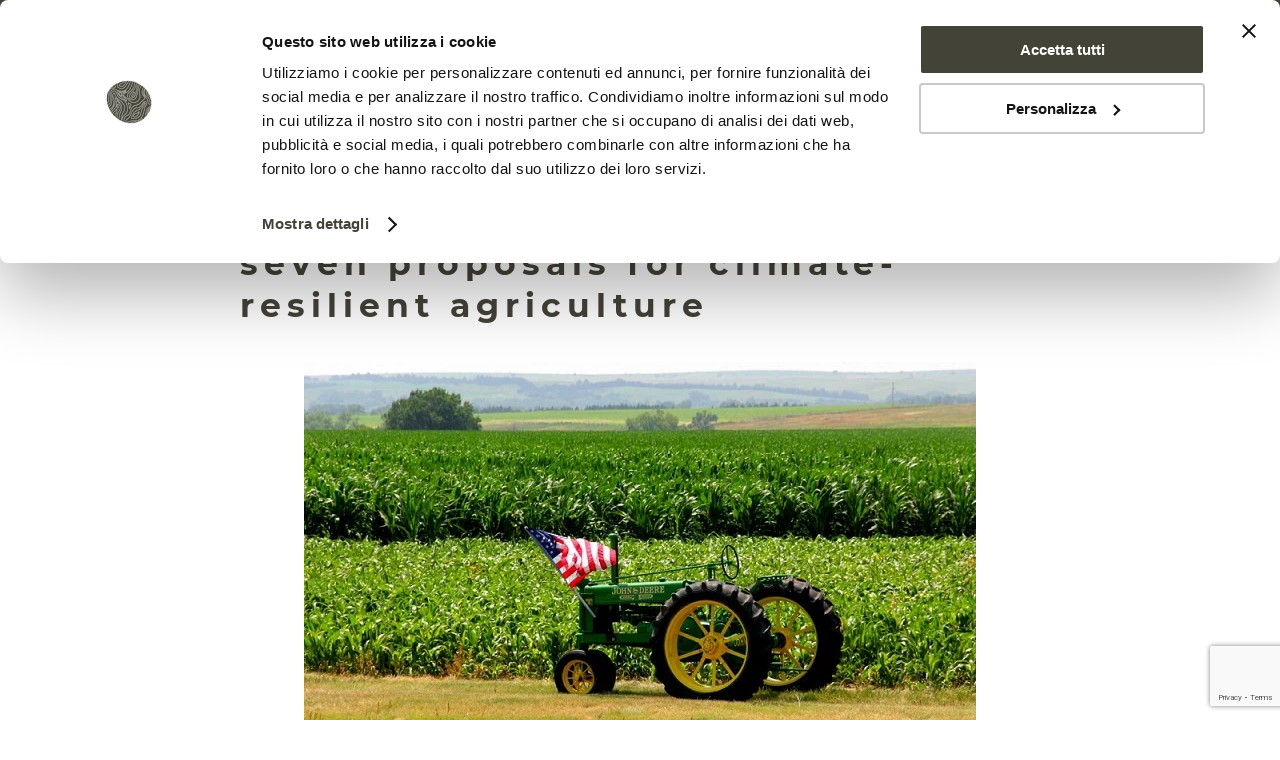

--- FILE ---
content_type: text/html; charset=UTF-8
request_url: https://resoilfoundation.org/en/agricultural-industry/us-climate-proposal-agricolture/
body_size: 35419
content:
<!DOCTYPE html>
<html lang="en-US" class="html_stretched responsive av-preloader-disabled  html_header_top html_logo_left html_main_nav_header html_menu_right html_custom html_header_sticky html_header_shrinking_disabled html_header_topbar_active html_mobile_menu_tablet html_header_searchicon html_content_align_center html_header_unstick_top_disabled html_header_stretch_disabled html_elegant-blog html_modern-blog html_av-overlay-side html_av-overlay-side-classic html_av-submenu-noclone html_entry_id_9838 av-cookies-no-cookie-consent av-no-preview av-default-lightbox html_text_menu_active av-mobile-menu-switch-default">
<head>
    <!-- Google Tag Manager -->
<script>(function(w,d,s,l,i){w[l]=w[l]||[];w[l].push({'gtm.start':
new Date().getTime(),event:'gtm.js'});var f=d.getElementsByTagName(s)[0],
j=d.createElement(s),dl=l!='dataLayer'?'&l='+l:'';j.async=true;j.src=
'https://www.googletagmanager.com/gtm.js?id='+i+dl;f.parentNode.insertBefore(j,f);
})(window,document,'script','dataLayer','GTM-PTL9NDQ');</script>
<!-- End Google Tag Manager -->
<meta charset="UTF-8" />


<!-- mobile setting -->
<meta name="viewport" content="width=device-width, initial-scale=1">

<!-- Scripts/CSS and wp_head hook -->
<meta name='robots' content='index, follow, max-image-preview:large, max-snippet:-1, max-video-preview:-1' />
<link rel="alternate" hreflang="en" href="https://resoilfoundation.org/en/agricultural-industry/us-climate-proposal-agricolture/" />
<link rel="alternate" hreflang="it" href="https://resoilfoundation.org/filiera-agricola/usa-clima-proposte-agricoltura/" />
<link rel="alternate" hreflang="x-default" href="https://resoilfoundation.org/filiera-agricola/usa-clima-proposte-agricoltura/" />

	<!-- This site is optimized with the Yoast SEO plugin v26.8 - https://yoast.com/product/yoast-seo-wordpress/ -->
	<title>From U.S. associations, here are 7 proposals for resilient agriculture</title>
	<meta name="description" content="National plans, local solutions, collaboration all along the chain. This is how U.S. agriculture can tackle climate change." />
	<link rel="canonical" href="https://resoilfoundation.org/en/agricultural-industry/us-climate-proposal-agricolture/" />
	<meta property="og:locale" content="en_US" />
	<meta property="og:type" content="article" />
	<meta property="og:title" content="From U.S. associations, here are 7 proposals for resilient agriculture" />
	<meta property="og:description" content="National plans, local solutions, collaboration all along the chain. This is how U.S. agriculture can tackle climate change." />
	<meta property="og:url" content="https://resoilfoundation.org/en/agricultural-industry/us-climate-proposal-agricolture/" />
	<meta property="og:site_name" content="Re Soil Foundation" />
	<meta property="article:publisher" content="https://www.facebook.com/resoilfoundation/" />
	<meta property="article:published_time" content="2021-09-20T09:00:58+00:00" />
	<meta property="article:modified_time" content="2021-09-20T16:38:57+00:00" />
	<meta property="og:image" content="https://resoilfoundation.org/wp-content/uploads/2021/09/usa-agricoltura-1.jpg" />
	<meta property="og:image:width" content="672" />
	<meta property="og:image:height" content="480" />
	<meta property="og:image:type" content="image/jpeg" />
	<meta name="author" content="Matteo Cavallito" />
	<meta name="twitter:card" content="summary_large_image" />
	<meta name="twitter:creator" content="@re_soil" />
	<meta name="twitter:site" content="@re_soil" />
	<meta name="twitter:label1" content="Written by" />
	<meta name="twitter:data1" content="Matteo Cavallito" />
	<meta name="twitter:label2" content="Est. reading time" />
	<meta name="twitter:data2" content="4 minutes" />
	<script type="application/ld+json" class="yoast-schema-graph">{"@context":"https://schema.org","@graph":[{"@type":"Article","@id":"https://resoilfoundation.org/en/agricultural-industry/us-climate-proposal-agricolture/#article","isPartOf":{"@id":"https://resoilfoundation.org/en/agricultural-industry/us-climate-proposal-agricolture/"},"author":{"name":"Matteo Cavallito","@id":"https://resoilfoundation.org/en/#/schema/person/9deaff5320c99714a3a7944e4b7c8fbe"},"headline":"Three U.S. soil associations unveil seven proposals for climate-resilient agriculture","datePublished":"2021-09-20T09:00:58+00:00","dateModified":"2021-09-20T16:38:57+00:00","mainEntityOfPage":{"@id":"https://resoilfoundation.org/en/agricultural-industry/us-climate-proposal-agricolture/"},"wordCount":871,"image":{"@id":"https://resoilfoundation.org/en/agricultural-industry/us-climate-proposal-agricolture/#primaryimage"},"thumbnailUrl":"https://resoilfoundation.org/wp-content/uploads/2021/09/usa-agricoltura-1.jpg","keywords":["agriculture","Associazioni","climate","ecosystems","research","soil","usa"],"articleSection":["Agricultural Industry","News"],"inLanguage":"en-US"},{"@type":"WebPage","@id":"https://resoilfoundation.org/en/agricultural-industry/us-climate-proposal-agricolture/","url":"https://resoilfoundation.org/en/agricultural-industry/us-climate-proposal-agricolture/","name":"From U.S. associations, here are 7 proposals for resilient agriculture","isPartOf":{"@id":"https://resoilfoundation.org/en/#website"},"primaryImageOfPage":{"@id":"https://resoilfoundation.org/en/agricultural-industry/us-climate-proposal-agricolture/#primaryimage"},"image":{"@id":"https://resoilfoundation.org/en/agricultural-industry/us-climate-proposal-agricolture/#primaryimage"},"thumbnailUrl":"https://resoilfoundation.org/wp-content/uploads/2021/09/usa-agricoltura-1.jpg","datePublished":"2021-09-20T09:00:58+00:00","dateModified":"2021-09-20T16:38:57+00:00","author":{"@id":"https://resoilfoundation.org/en/#/schema/person/9deaff5320c99714a3a7944e4b7c8fbe"},"description":"National plans, local solutions, collaboration all along the chain. This is how U.S. agriculture can tackle climate change.","breadcrumb":{"@id":"https://resoilfoundation.org/en/agricultural-industry/us-climate-proposal-agricolture/#breadcrumb"},"inLanguage":"en-US","potentialAction":[{"@type":"ReadAction","target":["https://resoilfoundation.org/en/agricultural-industry/us-climate-proposal-agricolture/"]}]},{"@type":"ImageObject","inLanguage":"en-US","@id":"https://resoilfoundation.org/en/agricultural-industry/us-climate-proposal-agricolture/#primaryimage","url":"https://resoilfoundation.org/wp-content/uploads/2021/09/usa-agricoltura-1.jpg","contentUrl":"https://resoilfoundation.org/wp-content/uploads/2021/09/usa-agricoltura-1.jpg","width":672,"height":480,"caption":"Agriculture, U.S. organizations explain, \"needs a collections of practices tailored for each region, climate, soil type, and farming system.\" Photo: Pxhere CC0 Public Domain Free for personal and commercial use No attribution required"},{"@type":"BreadcrumbList","@id":"https://resoilfoundation.org/en/agricultural-industry/us-climate-proposal-agricolture/#breadcrumb","itemListElement":[{"@type":"ListItem","position":1,"name":"Home","item":"https://resoilfoundation.org/en/"},{"@type":"ListItem","position":2,"name":"Three U.S. soil associations unveil seven proposals for climate-resilient agriculture"}]},{"@type":"WebSite","@id":"https://resoilfoundation.org/en/#website","url":"https://resoilfoundation.org/en/","name":"Re Soil Foundation","description":"Regeneration for a clean and healthy soil.","potentialAction":[{"@type":"SearchAction","target":{"@type":"EntryPoint","urlTemplate":"https://resoilfoundation.org/en/?s={search_term_string}"},"query-input":{"@type":"PropertyValueSpecification","valueRequired":true,"valueName":"search_term_string"}}],"inLanguage":"en-US"},{"@type":"Person","@id":"https://resoilfoundation.org/en/#/schema/person/9deaff5320c99714a3a7944e4b7c8fbe","name":"Matteo Cavallito","image":{"@type":"ImageObject","inLanguage":"en-US","@id":"https://resoilfoundation.org/en/#/schema/person/image/","url":"https://secure.gravatar.com/avatar/c7ad3564d1d468ebc05c214ebb7daa3896f03a92bba6c6d1a4125e390739f725?s=96&d=mm&r=g","contentUrl":"https://secure.gravatar.com/avatar/c7ad3564d1d468ebc05c214ebb7daa3896f03a92bba6c6d1a4125e390739f725?s=96&d=mm&r=g","caption":"Matteo Cavallito"},"url":"https://resoilfoundation.org/en/author/matteo/"}]}</script>
	<!-- / Yoast SEO plugin. -->


<script type='application/javascript'  id='pys-version-script'>console.log('PixelYourSite Free version 11.1.5.2');</script>
<link rel="alternate" title="oEmbed (JSON)" type="application/json+oembed" href="https://resoilfoundation.org/en/wp-json/oembed/1.0/embed?url=https%3A%2F%2Fresoilfoundation.org%2Fen%2Fagricultural-industry%2Fus-climate-proposal-agricolture%2F" />
<link rel="alternate" title="oEmbed (XML)" type="text/xml+oembed" href="https://resoilfoundation.org/en/wp-json/oembed/1.0/embed?url=https%3A%2F%2Fresoilfoundation.org%2Fen%2Fagricultural-industry%2Fus-climate-proposal-agricolture%2F&#038;format=xml" />

<!-- google webfont font replacement -->

			<script type='text/javascript'>

				(function() {

					/*	check if webfonts are disabled by user setting via cookie - or user must opt in.	*/
					var html = document.getElementsByTagName('html')[0];
					var cookie_check = html.className.indexOf('av-cookies-needs-opt-in') >= 0 || html.className.indexOf('av-cookies-can-opt-out') >= 0;
					var allow_continue = true;
					var silent_accept_cookie = html.className.indexOf('av-cookies-user-silent-accept') >= 0;

					if( cookie_check && ! silent_accept_cookie )
					{
						if( ! document.cookie.match(/aviaCookieConsent/) || html.className.indexOf('av-cookies-session-refused') >= 0 )
						{
							allow_continue = false;
						}
						else
						{
							if( ! document.cookie.match(/aviaPrivacyRefuseCookiesHideBar/) )
							{
								allow_continue = false;
							}
							else if( ! document.cookie.match(/aviaPrivacyEssentialCookiesEnabled/) )
							{
								allow_continue = false;
							}
							else if( document.cookie.match(/aviaPrivacyGoogleWebfontsDisabled/) )
							{
								allow_continue = false;
							}
						}
					}

					if( allow_continue )
					{
						var f = document.createElement('link');

						f.type 	= 'text/css';
						f.rel 	= 'stylesheet';
						f.href 	= 'https://fonts.googleapis.com/css?family=Montserrat&display=auto';
						f.id 	= 'avia-google-webfont';

						document.getElementsByTagName('head')[0].appendChild(f);
					}
				})();

			</script>
			<style id='wp-img-auto-sizes-contain-inline-css' type='text/css'>
img:is([sizes=auto i],[sizes^="auto," i]){contain-intrinsic-size:3000px 1500px}
/*# sourceURL=wp-img-auto-sizes-contain-inline-css */
</style>
<link rel='stylesheet' id='sdm-styles-css' href='https://resoilfoundation.org/wp-content/plugins/simple-download-monitor/css/sdm_wp_styles.css?ver=6.9' type='text/css' media='all' />
<style id='wp-emoji-styles-inline-css' type='text/css'>

	img.wp-smiley, img.emoji {
		display: inline !important;
		border: none !important;
		box-shadow: none !important;
		height: 1em !important;
		width: 1em !important;
		margin: 0 0.07em !important;
		vertical-align: -0.1em !important;
		background: none !important;
		padding: 0 !important;
	}
/*# sourceURL=wp-emoji-styles-inline-css */
</style>
<link rel='stylesheet' id='wp-block-library-css' href='https://resoilfoundation.org/wp-includes/css/dist/block-library/style.min.css?ver=6.9' type='text/css' media='all' />
<style id='global-styles-inline-css' type='text/css'>
:root{--wp--preset--aspect-ratio--square: 1;--wp--preset--aspect-ratio--4-3: 4/3;--wp--preset--aspect-ratio--3-4: 3/4;--wp--preset--aspect-ratio--3-2: 3/2;--wp--preset--aspect-ratio--2-3: 2/3;--wp--preset--aspect-ratio--16-9: 16/9;--wp--preset--aspect-ratio--9-16: 9/16;--wp--preset--color--black: #000000;--wp--preset--color--cyan-bluish-gray: #abb8c3;--wp--preset--color--white: #ffffff;--wp--preset--color--pale-pink: #f78da7;--wp--preset--color--vivid-red: #cf2e2e;--wp--preset--color--luminous-vivid-orange: #ff6900;--wp--preset--color--luminous-vivid-amber: #fcb900;--wp--preset--color--light-green-cyan: #7bdcb5;--wp--preset--color--vivid-green-cyan: #00d084;--wp--preset--color--pale-cyan-blue: #8ed1fc;--wp--preset--color--vivid-cyan-blue: #0693e3;--wp--preset--color--vivid-purple: #9b51e0;--wp--preset--color--metallic-red: #b02b2c;--wp--preset--color--maximum-yellow-red: #edae44;--wp--preset--color--yellow-sun: #eeee22;--wp--preset--color--palm-leaf: #83a846;--wp--preset--color--aero: #7bb0e7;--wp--preset--color--old-lavender: #745f7e;--wp--preset--color--steel-teal: #5f8789;--wp--preset--color--raspberry-pink: #d65799;--wp--preset--color--medium-turquoise: #4ecac2;--wp--preset--gradient--vivid-cyan-blue-to-vivid-purple: linear-gradient(135deg,rgb(6,147,227) 0%,rgb(155,81,224) 100%);--wp--preset--gradient--light-green-cyan-to-vivid-green-cyan: linear-gradient(135deg,rgb(122,220,180) 0%,rgb(0,208,130) 100%);--wp--preset--gradient--luminous-vivid-amber-to-luminous-vivid-orange: linear-gradient(135deg,rgb(252,185,0) 0%,rgb(255,105,0) 100%);--wp--preset--gradient--luminous-vivid-orange-to-vivid-red: linear-gradient(135deg,rgb(255,105,0) 0%,rgb(207,46,46) 100%);--wp--preset--gradient--very-light-gray-to-cyan-bluish-gray: linear-gradient(135deg,rgb(238,238,238) 0%,rgb(169,184,195) 100%);--wp--preset--gradient--cool-to-warm-spectrum: linear-gradient(135deg,rgb(74,234,220) 0%,rgb(151,120,209) 20%,rgb(207,42,186) 40%,rgb(238,44,130) 60%,rgb(251,105,98) 80%,rgb(254,248,76) 100%);--wp--preset--gradient--blush-light-purple: linear-gradient(135deg,rgb(255,206,236) 0%,rgb(152,150,240) 100%);--wp--preset--gradient--blush-bordeaux: linear-gradient(135deg,rgb(254,205,165) 0%,rgb(254,45,45) 50%,rgb(107,0,62) 100%);--wp--preset--gradient--luminous-dusk: linear-gradient(135deg,rgb(255,203,112) 0%,rgb(199,81,192) 50%,rgb(65,88,208) 100%);--wp--preset--gradient--pale-ocean: linear-gradient(135deg,rgb(255,245,203) 0%,rgb(182,227,212) 50%,rgb(51,167,181) 100%);--wp--preset--gradient--electric-grass: linear-gradient(135deg,rgb(202,248,128) 0%,rgb(113,206,126) 100%);--wp--preset--gradient--midnight: linear-gradient(135deg,rgb(2,3,129) 0%,rgb(40,116,252) 100%);--wp--preset--font-size--small: 1rem;--wp--preset--font-size--medium: 1.125rem;--wp--preset--font-size--large: 1.75rem;--wp--preset--font-size--x-large: clamp(1.75rem, 3vw, 2.25rem);--wp--preset--spacing--20: 0.44rem;--wp--preset--spacing--30: 0.67rem;--wp--preset--spacing--40: 1rem;--wp--preset--spacing--50: 1.5rem;--wp--preset--spacing--60: 2.25rem;--wp--preset--spacing--70: 3.38rem;--wp--preset--spacing--80: 5.06rem;--wp--preset--shadow--natural: 6px 6px 9px rgba(0, 0, 0, 0.2);--wp--preset--shadow--deep: 12px 12px 50px rgba(0, 0, 0, 0.4);--wp--preset--shadow--sharp: 6px 6px 0px rgba(0, 0, 0, 0.2);--wp--preset--shadow--outlined: 6px 6px 0px -3px rgb(255, 255, 255), 6px 6px rgb(0, 0, 0);--wp--preset--shadow--crisp: 6px 6px 0px rgb(0, 0, 0);}:root { --wp--style--global--content-size: 800px;--wp--style--global--wide-size: 1130px; }:where(body) { margin: 0; }.wp-site-blocks > .alignleft { float: left; margin-right: 2em; }.wp-site-blocks > .alignright { float: right; margin-left: 2em; }.wp-site-blocks > .aligncenter { justify-content: center; margin-left: auto; margin-right: auto; }:where(.is-layout-flex){gap: 0.5em;}:where(.is-layout-grid){gap: 0.5em;}.is-layout-flow > .alignleft{float: left;margin-inline-start: 0;margin-inline-end: 2em;}.is-layout-flow > .alignright{float: right;margin-inline-start: 2em;margin-inline-end: 0;}.is-layout-flow > .aligncenter{margin-left: auto !important;margin-right: auto !important;}.is-layout-constrained > .alignleft{float: left;margin-inline-start: 0;margin-inline-end: 2em;}.is-layout-constrained > .alignright{float: right;margin-inline-start: 2em;margin-inline-end: 0;}.is-layout-constrained > .aligncenter{margin-left: auto !important;margin-right: auto !important;}.is-layout-constrained > :where(:not(.alignleft):not(.alignright):not(.alignfull)){max-width: var(--wp--style--global--content-size);margin-left: auto !important;margin-right: auto !important;}.is-layout-constrained > .alignwide{max-width: var(--wp--style--global--wide-size);}body .is-layout-flex{display: flex;}.is-layout-flex{flex-wrap: wrap;align-items: center;}.is-layout-flex > :is(*, div){margin: 0;}body .is-layout-grid{display: grid;}.is-layout-grid > :is(*, div){margin: 0;}body{padding-top: 0px;padding-right: 0px;padding-bottom: 0px;padding-left: 0px;}a:where(:not(.wp-element-button)){text-decoration: underline;}:root :where(.wp-element-button, .wp-block-button__link){background-color: #32373c;border-width: 0;color: #fff;font-family: inherit;font-size: inherit;font-style: inherit;font-weight: inherit;letter-spacing: inherit;line-height: inherit;padding-top: calc(0.667em + 2px);padding-right: calc(1.333em + 2px);padding-bottom: calc(0.667em + 2px);padding-left: calc(1.333em + 2px);text-decoration: none;text-transform: inherit;}.has-black-color{color: var(--wp--preset--color--black) !important;}.has-cyan-bluish-gray-color{color: var(--wp--preset--color--cyan-bluish-gray) !important;}.has-white-color{color: var(--wp--preset--color--white) !important;}.has-pale-pink-color{color: var(--wp--preset--color--pale-pink) !important;}.has-vivid-red-color{color: var(--wp--preset--color--vivid-red) !important;}.has-luminous-vivid-orange-color{color: var(--wp--preset--color--luminous-vivid-orange) !important;}.has-luminous-vivid-amber-color{color: var(--wp--preset--color--luminous-vivid-amber) !important;}.has-light-green-cyan-color{color: var(--wp--preset--color--light-green-cyan) !important;}.has-vivid-green-cyan-color{color: var(--wp--preset--color--vivid-green-cyan) !important;}.has-pale-cyan-blue-color{color: var(--wp--preset--color--pale-cyan-blue) !important;}.has-vivid-cyan-blue-color{color: var(--wp--preset--color--vivid-cyan-blue) !important;}.has-vivid-purple-color{color: var(--wp--preset--color--vivid-purple) !important;}.has-metallic-red-color{color: var(--wp--preset--color--metallic-red) !important;}.has-maximum-yellow-red-color{color: var(--wp--preset--color--maximum-yellow-red) !important;}.has-yellow-sun-color{color: var(--wp--preset--color--yellow-sun) !important;}.has-palm-leaf-color{color: var(--wp--preset--color--palm-leaf) !important;}.has-aero-color{color: var(--wp--preset--color--aero) !important;}.has-old-lavender-color{color: var(--wp--preset--color--old-lavender) !important;}.has-steel-teal-color{color: var(--wp--preset--color--steel-teal) !important;}.has-raspberry-pink-color{color: var(--wp--preset--color--raspberry-pink) !important;}.has-medium-turquoise-color{color: var(--wp--preset--color--medium-turquoise) !important;}.has-black-background-color{background-color: var(--wp--preset--color--black) !important;}.has-cyan-bluish-gray-background-color{background-color: var(--wp--preset--color--cyan-bluish-gray) !important;}.has-white-background-color{background-color: var(--wp--preset--color--white) !important;}.has-pale-pink-background-color{background-color: var(--wp--preset--color--pale-pink) !important;}.has-vivid-red-background-color{background-color: var(--wp--preset--color--vivid-red) !important;}.has-luminous-vivid-orange-background-color{background-color: var(--wp--preset--color--luminous-vivid-orange) !important;}.has-luminous-vivid-amber-background-color{background-color: var(--wp--preset--color--luminous-vivid-amber) !important;}.has-light-green-cyan-background-color{background-color: var(--wp--preset--color--light-green-cyan) !important;}.has-vivid-green-cyan-background-color{background-color: var(--wp--preset--color--vivid-green-cyan) !important;}.has-pale-cyan-blue-background-color{background-color: var(--wp--preset--color--pale-cyan-blue) !important;}.has-vivid-cyan-blue-background-color{background-color: var(--wp--preset--color--vivid-cyan-blue) !important;}.has-vivid-purple-background-color{background-color: var(--wp--preset--color--vivid-purple) !important;}.has-metallic-red-background-color{background-color: var(--wp--preset--color--metallic-red) !important;}.has-maximum-yellow-red-background-color{background-color: var(--wp--preset--color--maximum-yellow-red) !important;}.has-yellow-sun-background-color{background-color: var(--wp--preset--color--yellow-sun) !important;}.has-palm-leaf-background-color{background-color: var(--wp--preset--color--palm-leaf) !important;}.has-aero-background-color{background-color: var(--wp--preset--color--aero) !important;}.has-old-lavender-background-color{background-color: var(--wp--preset--color--old-lavender) !important;}.has-steel-teal-background-color{background-color: var(--wp--preset--color--steel-teal) !important;}.has-raspberry-pink-background-color{background-color: var(--wp--preset--color--raspberry-pink) !important;}.has-medium-turquoise-background-color{background-color: var(--wp--preset--color--medium-turquoise) !important;}.has-black-border-color{border-color: var(--wp--preset--color--black) !important;}.has-cyan-bluish-gray-border-color{border-color: var(--wp--preset--color--cyan-bluish-gray) !important;}.has-white-border-color{border-color: var(--wp--preset--color--white) !important;}.has-pale-pink-border-color{border-color: var(--wp--preset--color--pale-pink) !important;}.has-vivid-red-border-color{border-color: var(--wp--preset--color--vivid-red) !important;}.has-luminous-vivid-orange-border-color{border-color: var(--wp--preset--color--luminous-vivid-orange) !important;}.has-luminous-vivid-amber-border-color{border-color: var(--wp--preset--color--luminous-vivid-amber) !important;}.has-light-green-cyan-border-color{border-color: var(--wp--preset--color--light-green-cyan) !important;}.has-vivid-green-cyan-border-color{border-color: var(--wp--preset--color--vivid-green-cyan) !important;}.has-pale-cyan-blue-border-color{border-color: var(--wp--preset--color--pale-cyan-blue) !important;}.has-vivid-cyan-blue-border-color{border-color: var(--wp--preset--color--vivid-cyan-blue) !important;}.has-vivid-purple-border-color{border-color: var(--wp--preset--color--vivid-purple) !important;}.has-metallic-red-border-color{border-color: var(--wp--preset--color--metallic-red) !important;}.has-maximum-yellow-red-border-color{border-color: var(--wp--preset--color--maximum-yellow-red) !important;}.has-yellow-sun-border-color{border-color: var(--wp--preset--color--yellow-sun) !important;}.has-palm-leaf-border-color{border-color: var(--wp--preset--color--palm-leaf) !important;}.has-aero-border-color{border-color: var(--wp--preset--color--aero) !important;}.has-old-lavender-border-color{border-color: var(--wp--preset--color--old-lavender) !important;}.has-steel-teal-border-color{border-color: var(--wp--preset--color--steel-teal) !important;}.has-raspberry-pink-border-color{border-color: var(--wp--preset--color--raspberry-pink) !important;}.has-medium-turquoise-border-color{border-color: var(--wp--preset--color--medium-turquoise) !important;}.has-vivid-cyan-blue-to-vivid-purple-gradient-background{background: var(--wp--preset--gradient--vivid-cyan-blue-to-vivid-purple) !important;}.has-light-green-cyan-to-vivid-green-cyan-gradient-background{background: var(--wp--preset--gradient--light-green-cyan-to-vivid-green-cyan) !important;}.has-luminous-vivid-amber-to-luminous-vivid-orange-gradient-background{background: var(--wp--preset--gradient--luminous-vivid-amber-to-luminous-vivid-orange) !important;}.has-luminous-vivid-orange-to-vivid-red-gradient-background{background: var(--wp--preset--gradient--luminous-vivid-orange-to-vivid-red) !important;}.has-very-light-gray-to-cyan-bluish-gray-gradient-background{background: var(--wp--preset--gradient--very-light-gray-to-cyan-bluish-gray) !important;}.has-cool-to-warm-spectrum-gradient-background{background: var(--wp--preset--gradient--cool-to-warm-spectrum) !important;}.has-blush-light-purple-gradient-background{background: var(--wp--preset--gradient--blush-light-purple) !important;}.has-blush-bordeaux-gradient-background{background: var(--wp--preset--gradient--blush-bordeaux) !important;}.has-luminous-dusk-gradient-background{background: var(--wp--preset--gradient--luminous-dusk) !important;}.has-pale-ocean-gradient-background{background: var(--wp--preset--gradient--pale-ocean) !important;}.has-electric-grass-gradient-background{background: var(--wp--preset--gradient--electric-grass) !important;}.has-midnight-gradient-background{background: var(--wp--preset--gradient--midnight) !important;}.has-small-font-size{font-size: var(--wp--preset--font-size--small) !important;}.has-medium-font-size{font-size: var(--wp--preset--font-size--medium) !important;}.has-large-font-size{font-size: var(--wp--preset--font-size--large) !important;}.has-x-large-font-size{font-size: var(--wp--preset--font-size--x-large) !important;}
/*# sourceURL=global-styles-inline-css */
</style>

<link rel='stylesheet' id='wp-components-css' href='https://resoilfoundation.org/wp-includes/css/dist/components/style.min.css?ver=6.9' type='text/css' media='all' />
<link rel='stylesheet' id='wp-preferences-css' href='https://resoilfoundation.org/wp-includes/css/dist/preferences/style.min.css?ver=6.9' type='text/css' media='all' />
<link rel='stylesheet' id='wp-block-editor-css' href='https://resoilfoundation.org/wp-includes/css/dist/block-editor/style.min.css?ver=6.9' type='text/css' media='all' />
<link rel='stylesheet' id='popup-maker-block-library-style-css' href='https://resoilfoundation.org/wp-content/plugins/popup-maker/dist/packages/block-library-style.css?ver=dbea705cfafe089d65f1' type='text/css' media='all' />
<link rel='stylesheet' id='contact-form-7-css' href='https://resoilfoundation.org/wp-content/plugins/contact-form-7/includes/css/styles.css?ver=6.1.4' type='text/css' media='all' />
<link rel='stylesheet' id='wpcf7-redirect-script-frontend-css' href='https://resoilfoundation.org/wp-content/plugins/wpcf7-redirect/build/assets/frontend-script.css?ver=2c532d7e2be36f6af233' type='text/css' media='all' />
<link rel='stylesheet' id='wpml-legacy-dropdown-0-css' href='https://resoilfoundation.org/wp-content/plugins/sitepress-multilingual-cms/templates/language-switchers/legacy-dropdown/style.min.css?ver=1' type='text/css' media='all' />
<style id='wpml-legacy-dropdown-0-inline-css' type='text/css'>
.wpml-ls-statics-shortcode_actions, .wpml-ls-statics-shortcode_actions .wpml-ls-sub-menu, .wpml-ls-statics-shortcode_actions a {border-color:#EEEEEE;}.wpml-ls-statics-shortcode_actions a, .wpml-ls-statics-shortcode_actions .wpml-ls-sub-menu a, .wpml-ls-statics-shortcode_actions .wpml-ls-sub-menu a:link, .wpml-ls-statics-shortcode_actions li:not(.wpml-ls-current-language) .wpml-ls-link, .wpml-ls-statics-shortcode_actions li:not(.wpml-ls-current-language) .wpml-ls-link:link {color:#444444;background-color:#ffffff;}.wpml-ls-statics-shortcode_actions .wpml-ls-sub-menu a:hover,.wpml-ls-statics-shortcode_actions .wpml-ls-sub-menu a:focus, .wpml-ls-statics-shortcode_actions .wpml-ls-sub-menu a:link:hover, .wpml-ls-statics-shortcode_actions .wpml-ls-sub-menu a:link:focus {color:#000000;background-color:#eeeeee;}.wpml-ls-statics-shortcode_actions .wpml-ls-current-language > a {color:#444444;background-color:#ffffff;}.wpml-ls-statics-shortcode_actions .wpml-ls-current-language:hover>a, .wpml-ls-statics-shortcode_actions .wpml-ls-current-language>a:focus {color:#000000;background-color:#eeeeee;}
#lang_sel img, #lang_sel_list img, #lang_sel_footer img { display: inline; }
/*# sourceURL=wpml-legacy-dropdown-0-inline-css */
</style>
<link rel='stylesheet' id='avia-merged-styles-css' href='https://resoilfoundation.org/wp-content/uploads/dynamic_avia/avia-merged-styles-0f4cf833c7dd5223f720c257cf3ca541---697c8da996135.css' type='text/css' media='all' />
<script type="text/javascript" src="https://resoilfoundation.org/wp-content/plugins/wp-views/vendor/toolset/common-es/public/toolset-common-es-frontend.js?ver=174000" id="toolset-common-es-frontend-js"></script>
<script type="text/javascript" id="jquery-core-js-extra">
/* <![CDATA[ */
var pysFacebookRest = {"restApiUrl":"https://resoilfoundation.org/en/wp-json/pys-facebook/v1/event","debug":""};
//# sourceURL=jquery-core-js-extra
/* ]]> */
</script>
<script type="text/javascript" src="https://resoilfoundation.org/wp-includes/js/jquery/jquery.min.js?ver=3.7.1" id="jquery-core-js"></script>
<script type="text/javascript" src="https://resoilfoundation.org/wp-includes/js/jquery/jquery-migrate.min.js?ver=3.4.1" id="jquery-migrate-js"></script>
<script type="text/javascript" src="https://resoilfoundation.org/wp-content/plugins/handl-utm-grabber/js/js.cookie.js?ver=6.9" id="js.cookie-js"></script>
<script type="text/javascript" id="handl-utm-grabber-js-extra">
/* <![CDATA[ */
var handl_utm = [];
//# sourceURL=handl-utm-grabber-js-extra
/* ]]> */
</script>
<script type="text/javascript" src="https://resoilfoundation.org/wp-content/plugins/handl-utm-grabber/js/handl-utm-grabber.js?ver=6.9" id="handl-utm-grabber-js"></script>
<script type="text/javascript" id="sdm-scripts-js-extra">
/* <![CDATA[ */
var sdm_ajax_script = {"ajaxurl":"https://resoilfoundation.org/wp-admin/admin-ajax.php"};
//# sourceURL=sdm-scripts-js-extra
/* ]]> */
</script>
<script type="text/javascript" src="https://resoilfoundation.org/wp-content/plugins/simple-download-monitor/js/sdm_wp_scripts.js?ver=6.9" id="sdm-scripts-js"></script>
<script type="text/javascript" src="https://resoilfoundation.org/wp-content/plugins/sitepress-multilingual-cms/templates/language-switchers/legacy-dropdown/script.min.js?ver=1" id="wpml-legacy-dropdown-0-js"></script>
<script type="text/javascript" src="https://resoilfoundation.org/wp-content/plugins/pixelyoursite/dist/scripts/jquery.bind-first-0.2.3.min.js?ver=0.2.3" id="jquery-bind-first-js"></script>
<script type="text/javascript" src="https://resoilfoundation.org/wp-content/plugins/pixelyoursite/dist/scripts/js.cookie-2.1.3.min.js?ver=2.1.3" id="js-cookie-pys-js"></script>
<script type="text/javascript" src="https://resoilfoundation.org/wp-content/plugins/pixelyoursite/dist/scripts/tld.min.js?ver=2.3.1" id="js-tld-js"></script>
<script type="text/javascript" id="pys-js-extra">
/* <![CDATA[ */
var pysOptions = {"staticEvents":{"facebook":{"init_event":[{"delay":0,"type":"static","ajaxFire":false,"name":"PageView","pixelIds":["3552842691652459"],"eventID":"73e108a6-a17f-43df-8331-4d1a6b2ce614","params":{"post_category":"Agricultural Industry, News","page_title":"Three U.S. soil associations unveil seven proposals for climate-resilient agriculture","post_type":"post","post_id":9838,"plugin":"PixelYourSite","user_role":"guest","event_url":"resoilfoundation.org/en/agricultural-industry/us-climate-proposal-agricolture/"},"e_id":"init_event","ids":[],"hasTimeWindow":false,"timeWindow":0,"woo_order":"","edd_order":""}]}},"dynamicEvents":[],"triggerEvents":[],"triggerEventTypes":[],"facebook":{"pixelIds":["3552842691652459"],"advancedMatching":{"external_id":"dfdaacfeabcebdedafdabaaecbef"},"advancedMatchingEnabled":true,"removeMetadata":false,"wooVariableAsSimple":false,"serverApiEnabled":true,"wooCRSendFromServer":false,"send_external_id":null,"enabled_medical":false,"do_not_track_medical_param":["event_url","post_title","page_title","landing_page","content_name","categories","category_name","tags"],"meta_ldu":false},"debug":"","siteUrl":"https://resoilfoundation.org","ajaxUrl":"https://resoilfoundation.org/wp-admin/admin-ajax.php","ajax_event":"c01a0806e0","enable_remove_download_url_param":"1","cookie_duration":"7","last_visit_duration":"60","enable_success_send_form":"","ajaxForServerEvent":"1","ajaxForServerStaticEvent":"1","useSendBeacon":"1","send_external_id":"1","external_id_expire":"180","track_cookie_for_subdomains":"1","google_consent_mode":"1","gdpr":{"ajax_enabled":false,"all_disabled_by_api":false,"facebook_disabled_by_api":false,"analytics_disabled_by_api":false,"google_ads_disabled_by_api":false,"pinterest_disabled_by_api":false,"bing_disabled_by_api":false,"reddit_disabled_by_api":false,"externalID_disabled_by_api":false,"facebook_prior_consent_enabled":true,"analytics_prior_consent_enabled":true,"google_ads_prior_consent_enabled":null,"pinterest_prior_consent_enabled":true,"bing_prior_consent_enabled":true,"cookiebot_integration_enabled":false,"cookiebot_facebook_consent_category":"marketing","cookiebot_analytics_consent_category":"statistics","cookiebot_tiktok_consent_category":"marketing","cookiebot_google_ads_consent_category":"marketing","cookiebot_pinterest_consent_category":"marketing","cookiebot_bing_consent_category":"marketing","consent_magic_integration_enabled":false,"real_cookie_banner_integration_enabled":false,"cookie_notice_integration_enabled":false,"cookie_law_info_integration_enabled":false,"analytics_storage":{"enabled":true,"value":"granted","filter":false},"ad_storage":{"enabled":true,"value":"granted","filter":false},"ad_user_data":{"enabled":true,"value":"granted","filter":false},"ad_personalization":{"enabled":true,"value":"granted","filter":false}},"cookie":{"disabled_all_cookie":false,"disabled_start_session_cookie":false,"disabled_advanced_form_data_cookie":false,"disabled_landing_page_cookie":false,"disabled_first_visit_cookie":false,"disabled_trafficsource_cookie":false,"disabled_utmTerms_cookie":false,"disabled_utmId_cookie":false},"tracking_analytics":{"TrafficSource":"direct","TrafficLanding":"undefined","TrafficUtms":[],"TrafficUtmsId":[]},"GATags":{"ga_datalayer_type":"default","ga_datalayer_name":"dataLayerPYS"},"woo":{"enabled":false},"edd":{"enabled":false},"cache_bypass":"1769910202"};
//# sourceURL=pys-js-extra
/* ]]> */
</script>
<script type="text/javascript" src="https://resoilfoundation.org/wp-content/plugins/pixelyoursite/dist/scripts/public.js?ver=11.1.5.2" id="pys-js"></script>
<script type="text/javascript" src="https://resoilfoundation.org/wp-content/uploads/dynamic_avia/avia-head-scripts-38de87ecc6bbea33b54a381d0e48e424---697c8da99e870.js" id="avia-head-scripts-js"></script>
<link rel="https://api.w.org/" href="https://resoilfoundation.org/en/wp-json/" /><link rel="alternate" title="JSON" type="application/json" href="https://resoilfoundation.org/en/wp-json/wp/v2/posts/9838" /><link rel="EditURI" type="application/rsd+xml" title="RSD" href="https://resoilfoundation.org/xmlrpc.php?rsd" />

<link rel='shortlink' href='https://resoilfoundation.org/en/?p=9838' />
<meta name="generator" content="WPML ver:4.7.4 stt:1,27;" />
<link rel="profile" href="https://gmpg.org/xfn/11" />
<link rel="alternate" type="application/rss+xml" title="Re Soil Foundation RSS2 Feed" href="https://resoilfoundation.org/en/feed/" />
<link rel="pingback" href="https://resoilfoundation.org/xmlrpc.php" />

<style type='text/css' media='screen'>
 #top #header_main > .container, #top #header_main > .container .main_menu  .av-main-nav > li > a, #top #header_main #menu-item-shop .cart_dropdown_link{ height:90px; line-height: 90px; }
 .html_top_nav_header .av-logo-container{ height:90px;  }
 .html_header_top.html_header_sticky #top #wrap_all #main{ padding-top:120px; } 
</style>
<!--[if lt IE 9]><script src="https://resoilfoundation.org/wp-content/themes/enfold/js/html5shiv.js"></script><![endif]-->
<link rel="icon" href="https://resoilfoundation.org/wp-content/uploads/2020/01/cropped-resoilfoundation_icon.png" type="image/png">
 <script> window.addEventListener("load",function(){ var c={script:false,link:false}; function ls(s) { if(!['script','link'].includes(s)||c[s]){return;}c[s]=true; var d=document,f=d.getElementsByTagName(s)[0],j=d.createElement(s); if(s==='script'){j.async=true;j.src='https://resoilfoundation.org/wp-content/plugins/wp-views/vendor/toolset/blocks/public/js/frontend.js?v=1.6.14';}else{ j.rel='stylesheet';j.href='https://resoilfoundation.org/wp-content/plugins/wp-views/vendor/toolset/blocks/public/css/style.css?v=1.6.14';} f.parentNode.insertBefore(j, f); }; function ex(){ls('script');ls('link')} window.addEventListener("scroll", ex, {once: true}); if (('IntersectionObserver' in window) && ('IntersectionObserverEntry' in window) && ('intersectionRatio' in window.IntersectionObserverEntry.prototype)) { var i = 0, fb = document.querySelectorAll("[class^='tb-']"), o = new IntersectionObserver(es => { es.forEach(e => { o.unobserve(e.target); if (e.intersectionRatio > 0) { ex();o.disconnect();}else{ i++;if(fb.length>i){o.observe(fb[i])}} }) }); if (fb.length) { o.observe(fb[i]) } } }) </script>
	<noscript>
		<link rel="stylesheet" href="https://resoilfoundation.org/wp-content/plugins/wp-views/vendor/toolset/blocks/public/css/style.css">
	</noscript>
<!-- To speed up the rendering and to display the site as fast as possible to the user we include some styles and scripts for above the fold content inline -->
<script type="text/javascript">'use strict';var avia_is_mobile=!1;if(/Android|webOS|iPhone|iPad|iPod|BlackBerry|IEMobile|Opera Mini/i.test(navigator.userAgent)&&'ontouchstart' in document.documentElement){avia_is_mobile=!0;document.documentElement.className+=' avia_mobile '}
else{document.documentElement.className+=' avia_desktop '};document.documentElement.className+=' js_active ';(function(){var e=['-webkit-','-moz-','-ms-',''],n='',o=!1,a=!1;for(var t in e){if(e[t]+'transform' in document.documentElement.style){o=!0;n=e[t]+'transform'};if(e[t]+'perspective' in document.documentElement.style){a=!0}};if(o){document.documentElement.className+=' avia_transform '};if(a){document.documentElement.className+=' avia_transform3d '};if(typeof document.getElementsByClassName=='function'&&typeof document.documentElement.getBoundingClientRect=='function'&&avia_is_mobile==!1){if(n&&window.innerHeight>0){setTimeout(function(){var e=0,o={},a=0,t=document.getElementsByClassName('av-parallax'),i=window.pageYOffset||document.documentElement.scrollTop;for(e=0;e<t.length;e++){t[e].style.top='0px';o=t[e].getBoundingClientRect();a=Math.ceil((window.innerHeight+i-o.top)*0.3);t[e].style[n]='translate(0px, '+a+'px)';t[e].style.top='auto';t[e].className+=' enabled-parallax '}},50)}}})();</script><link rel="icon" href="https://resoilfoundation.org/wp-content/uploads/2020/01/cropped-resoilfoundation_icon-32x32.png" sizes="32x32" />
<link rel="icon" href="https://resoilfoundation.org/wp-content/uploads/2020/01/cropped-resoilfoundation_icon-192x192.png" sizes="192x192" />
<link rel="apple-touch-icon" href="https://resoilfoundation.org/wp-content/uploads/2020/01/cropped-resoilfoundation_icon-180x180.png" />
<meta name="msapplication-TileImage" content="https://resoilfoundation.org/wp-content/uploads/2020/01/cropped-resoilfoundation_icon-270x270.png" />
        <style type="text/css" id="rmwr-dynamic-css">
        .read-link {
            font-weight: normal;
            color: #000000;
            background: #ffffff;
            padding: 0px;
            border-bottom: 1px solid #000000;
            -webkit-box-shadow: none !important;
            box-shadow: none !important;
            cursor: pointer;
            text-decoration: none;
            display: inline-block;
            border-top: none;
            border-left: none;
            border-right: none;
            transition: color 0.3s ease, background-color 0.3s ease;
        }
        
        .read-link:hover,
        .read-link:focus {
            color: #191919;
            text-decoration: none;
            outline: 2px solid #000000;
            outline-offset: 2px;
        }
        
        .read-link:focus {
            outline: 2px solid #000000;
            outline-offset: 2px;
        }
        
        .read_div {
            margin-top: 10px;
        }
        
        .read_div[data-animation="fade"] {
            transition: opacity 0.3s ease;
        }
        
        /* Print optimization (Free feature) */
                @media print {
            .read_div[style*="display: none"] {
                display: block !important;
            }
            .read-link {
                display: none !important;
            }
        }
                </style>
        		<style type="text/css" id="wp-custom-css">
			#lhf article h3{font-size:15px!important;}

#prepsoil {background:#f1ece2; padding:0px 40px 20px 40px;}
.datapost{text-align:center;font-size:12px;}

.av-content-full > .comment-entry {
  
    display: none;
}
.text-sep-date{display:none!important}
.avia-tooltip.avia-tt { display: none !important; opacity: 0 !important; }
.responsive #header_meta .social_bookmarks li {
border-width: 0px;
}

.main_color .avia-icon-list .iconlist_icon {
    background-color: #434337;
}

#top div .avia-gallery .avia-gallery-big {
    border-width: 0px!important;
}

#top .fullsize .template-blog .big-preview img {
    width: auto!important;
    max-height: 450px!important;
    margin-left: auto!important;
    margin-right: auto!important;
    text-align: center!important;
}
.mfp-bottom-bar {
margin-top: 6px!important;
}
figure img.mfp-img {
padding: 0px 0 40px!important;	
}

#top .fullsize .template-blog .post .entry-content-wrapper {
    text-align: left!important;
  
}
.relatedpost h3{text-align:center;text-transform:uppercase;font-size: 20px; }
.relatedpost .box1 h3{text-align:left;text-transform:none;font-size: 18px; }

article p {

    font-size: 18px;
}
article h1 {
    margin-bottom: 20px!important;
	text-transform:none!important;
}
article h2{font-size: 22px;line-height: 30px;}
article h3{font-size: 25px!important;
    letter-spacing: 0px!important;
}
	article h5{font-size: 22px!important;
    letter-spacing: 0px!important;
}
article p a {color: #cc9132!important;}
ul.fondatori{
  text-align: center;
	margin-left:auto;
	margin-right:auto
}

ul.fondatori li{
	display: inline-block;
  text-align: center;
  padding: 16px;
  text-decoration: none;
	margin-left:auto;
	margin-right:auto
}
#adesione .rownw input[type='text'], #adesione .rownw input[type='input'], #adesione .rownw textarea, #adesione .rownw input[type='email']{
	background-color: #f7f7f7!important;
	border-color: #434337!important;
	color: #434337!important;
}
.rownw {
    position: relative;
    margin-bottom: 20px;
    clear: both;
}

.col-md-1, .col-md-2, .col-md-3, .col-md-4, .col-md-5, .col-md-6, .col-md-7, .col-md-8, .col-md-9, .col-md-10, .col-md-11 {
    padding-right: 15px;
    padding-left: 15px;
}

.col-12{
  width:100%;
  margin-left:auto;
	margin-right:auto;
}

.col-13{width:100%;margin-left:auto;margin-right:auto;    text-align: center;}

.col-md-5 {
    -webkit-box-flex: 0;
    -ms-flex: 0 0 41.66667%;
    flex: 0 0 49.66667%;
    max-width: 49.66667%;
    float: left;
}

h5 label{margin-left:7px;line-height: 30px;}

.rownw
input[type='text'], #top .rownw input[type='input'], #top .rownw input[type='password'],  .rownw input[type='email'], #top .rownw input[type='number'], #top .rownw input[type='url'], #top .rownw input[type='tel'], #top .rownw input[type='search'], .rownw textarea, #top .rownw select {
    border-top-color: rgb(235, 235, 235, 0)!important;
    border-right-color: rgb(235, 235, 235, 0)!important;
    border-bottom-color: rgb(235, 235, 235);
    border-left-color: rgb(235, 235, 235,0)!important;
    background-color: #f8f8f8;
    background-color: #434337!important;
    color: #fff!important;font-size:18px!important
}

.rownw input[type='submit']{    padding: 15px 40px!important;
    border-color: #fff!important;
    border: solid!important;
    border-width: thin!important;
    text-transform: uppercase;
    width: 200px;
    margin-left: auto;
    margin-right: auto;
    text-align: center;
font-size:18px;
	margin-top:20px!important
}
#top .avia-button.avia-color-dark {  
    border: 1px solid #000!important;
    color: #434337!important;
    border-color: #434337!important;
    background: transparent;
	border-radius:0px!important;
}
h1, h3 {
    letter-spacing: 6px!important;
}

ul.sub-menu  li a{
	background-color: #ffffff!important;
    color: #454338!important;
	border-bottom:solid 1px;
}
.header_color .avia-menu-fx{background-color: #ffffff00;}

#socket .social_bookmarks li {
    font-size: 25px;
    margin-right: 15px;
}

/* Breadcrumbs below page title */
.content .breadcrumb{
    padding-top: 20px!important;
    padding-bottom: 20px!important;
}
.breadcrumb { 
     float: right;
     left:-2px; 
     top: 5px; 
	font-size: 10px;
}
.title_container { 
     padding-bottom:10px;
}

#top .fullsize .template-blog .big-preview img {
    width: 100%;
    max-height: 450px;
}
.tagresoil .slide-entry-title{text-decoration: none!important;
    font-size: 22px!important;
    letter-spacing: 2px!important;font-weight: 500!important;
    padding-top: 10px !important;
    padding-right: 10px !important;
    padding-bottom: 10px !important;
    padding-left: 0px !important;text-transform:none!important;}
.tagresoil .blog-categories{margin-top:20px;}
.tagresoil article{background:#f9f9f9;}
.tagresoil .slide-content{padding-left:10px;padding-right:10px;}
.tagresoil .slide-meta {padding-left:10px!important;padding-right:10px!important;}
.tagresoil .avia-content-slider .slide-image, .tagresoil .avia-content-slider .slide-image img{
    border-radius: 0px!important;
}


/*TEAM*/
#comitato .team-img-container img {
    border-radius: 100%;
}

#comitato .team-img-container {width: 70%;
margin-left: auto;
margin-right: auto;
}

.team-member-name {text-align: center!important;
}

#comitato .team-member-job-title {text-align: center;
}
#comitato .team-member-description {text-align: center;
}
#comitato .avia-team-member {background: #f1ece2;
}


/*SOCIAL*/
/* Hide tool tip */
.av-share-box .avia-related-tooltip {
  display: none!important;
}

#top .av-share-box ul {
   
    border-width: 1px;
    display: inline-block;
        width: auto;
}
.av-share-box ul li a { 
    padding: 5px 15px;

}

#CybotCookiebotDialogPoweredbyCybot svg {
    display: none!important;
}
/*lighthouse*/
#lighthouse .grid-entry-excerpt{color: #4f4d43;
    line-height: 18px;
    padding-top: 20px;}

#lighthouse article {
    display: block;
    margin: 20px;
}

@media only screen and (max-width: 767px){
.col-md-5 {
    -webkit-box-flex: 0;
    -ms-flex: 0 0 91.66667%;
    flex: 0 0 91.66667%;
    max-width: 91.66667%;
    float: left;
}	
	ul.fondatori li{
	display: inline-block;
  text-align: center;
  padding: 16px;
  text-decoration: none;
	margin-left:auto;
	margin-right:auto;
		width:100%;
}
	.responsive #top #wrap_all #header .social_bookmarks, .responsive #top #wrap_all #main .av-logo-container .social_bookmarks {
display: block;
}
	.responsive #top #header_meta .social_bookmarks li:last-child {
   border-right-width: 0px;
}
}

.sdm_download_link {
    text-align: center;
}

.sdm_download_link .sdm_download {
	font-family: 'montserrat', Helvetica, Arial, sans-serif;
	background: #454338;
  color: #ffffff;
  border-color: #232116;
	text-shadow: none;
	padding: 15px 30px 13px;
  font-size: 13px;
  min-width: 139px;
	border-radius: 3px;
  text-decoration: none;
  display: inline-block;
  border-bottom-style: solid;
  border-bottom-width: 1px;
  margin: 3px 0;
  line-height: 1.2em;
  position: relative;
  font-weight: normal;
  text-align: center;
  max-width: 100%;
	box-shadow: none;
}

/* Flex classes */
.flex {
	display: flex;
}

.justify-center {
	justify-content: center;
}
		</style>
		<style type="text/css">
		@font-face {font-family: 'entypo-fontello'; font-weight: normal; font-style: normal; font-display: auto;
		src: url('https://resoilfoundation.org/wp-content/themes/enfold/config-templatebuilder/avia-template-builder/assets/fonts/entypo-fontello.woff2') format('woff2'),
		url('https://resoilfoundation.org/wp-content/themes/enfold/config-templatebuilder/avia-template-builder/assets/fonts/entypo-fontello.woff') format('woff'),
		url('https://resoilfoundation.org/wp-content/themes/enfold/config-templatebuilder/avia-template-builder/assets/fonts/entypo-fontello.ttf') format('truetype'),
		url('https://resoilfoundation.org/wp-content/themes/enfold/config-templatebuilder/avia-template-builder/assets/fonts/entypo-fontello.svg#entypo-fontello') format('svg'),
		url('https://resoilfoundation.org/wp-content/themes/enfold/config-templatebuilder/avia-template-builder/assets/fonts/entypo-fontello.eot'),
		url('https://resoilfoundation.org/wp-content/themes/enfold/config-templatebuilder/avia-template-builder/assets/fonts/entypo-fontello.eot?#iefix') format('embedded-opentype');
		} #top .avia-font-entypo-fontello, body .avia-font-entypo-fontello, html body [data-av_iconfont='entypo-fontello']:before{ font-family: 'entypo-fontello'; }
		</style>

<!--
Debugging Info for Theme support: 

Theme: Enfold
Version: 5.6.10
Installed: enfold
AviaFramework Version: 5.6
AviaBuilder Version: 5.3
aviaElementManager Version: 1.0.1
- - - - - - - - - - -
ChildTheme: Re Soil Foundation
ChildTheme Version: 1.0
ChildTheme Installed: enfold

- - - - - - - - - - -
ML:2048-PU:43-PLA:25
WP:6.9
Compress: CSS:all theme files - JS:all theme files
Updates: disabled
PLAu:23
-->
</head>

<body id="top" class="wp-singular post-template-default single single-post postid-9838 single-format-standard wp-theme-enfold wp-child-theme-resoilfoundation stretched rtl_columns av-curtain-numeric montserrat montserrat-custom  avia-responsive-images-support" itemscope="itemscope" itemtype="https://schema.org/WebPage" >
<!-- Google Tag Manager (noscript) -->
<noscript><iframe src="https://www.googletagmanager.com/ns.html?id=GTM-PTL9NDQ"
height="0" width="0" style="display:none;visibility:hidden"></iframe></noscript>
<!-- End Google Tag Manager (noscript) -->
	
	<div id='wrap_all'>

	
<header id='header' class='all_colors header_color dark_bg_color  av_header_top av_logo_left av_main_nav_header av_menu_right av_custom av_header_sticky av_header_shrinking_disabled av_header_stretch_disabled av_mobile_menu_tablet av_header_searchicon av_header_unstick_top_disabled av_bottom_nav_disabled  av_header_border_disabled' data-av_shrink_factor='50' role="banner" itemscope="itemscope" itemtype="https://schema.org/WPHeader" >

		<div id='header_meta' class='container_wrap container_wrap_meta  av_icon_active_right av_extra_header_active av_entry_id_9838'>

			      <div class='container'>
			      <ul class='noLightbox social_bookmarks icon_count_5'><li class='social_bookmarks_twitter av-social-link-twitter social_icon_1'><a target="_blank" aria-label="Link to Twitter" href='https://twitter.com/re_soil' aria-hidden='false' data-av_icon='' data-av_iconfont='entypo-fontello' title='Twitter' rel="noopener"><span class='avia_hidden_link_text'>Twitter</span></a></li><li class='social_bookmarks_instagram av-social-link-instagram social_icon_2'><a target="_blank" aria-label="Link to Instagram" href='https://www.instagram.com/resoilfoundation/' aria-hidden='false' data-av_icon='' data-av_iconfont='entypo-fontello' title='Instagram' rel="noopener"><span class='avia_hidden_link_text'>Instagram</span></a></li><li class='social_bookmarks_facebook av-social-link-facebook social_icon_3'><a target="_blank" aria-label="Link to Facebook" href='https://www.facebook.com/resoilfoundation/' aria-hidden='false' data-av_icon='' data-av_iconfont='entypo-fontello' title='Facebook' rel="noopener"><span class='avia_hidden_link_text'>Facebook</span></a></li><li class='social_bookmarks_linkedin av-social-link-linkedin social_icon_4'><a target="_blank" aria-label="Link to LinkedIn" href='https://www.linkedin.com/company/resoilfoundation/' aria-hidden='false' data-av_icon='' data-av_iconfont='entypo-fontello' title='LinkedIn' rel="noopener"><span class='avia_hidden_link_text'>LinkedIn</span></a></li><li class='social_bookmarks_youtube av-social-link-youtube social_icon_5'><a target="_blank" aria-label="Link to Youtube" href='https://www.youtube.com/channel/UC3gSogOBo13-ea4yJz3FnKg/featured?view_as=subscriber' aria-hidden='false' data-av_icon='' data-av_iconfont='entypo-fontello' title='Youtube' rel="noopener"><span class='avia_hidden_link_text'>Youtube</span></a></li></ul><nav class='sub_menu'  role="navigation" itemscope="itemscope" itemtype="https://schema.org/SiteNavigationElement" ><ul class='avia_wpml_language_switch avia_wpml_language_switch_extra'><li class='language_en avia_current_lang'><a href='https://resoilfoundation.org/en/agricultural-industry/us-climate-proposal-agricolture/'>	<span class='language_flag'><img title='English' src='https://resoilfoundation.org/wp-content/plugins/sitepress-multilingual-cms/res/flags/en.png' alt='English' /></span>	<span class='language_native'>English</span>	<span class='language_translated'>English</span>	<span class='language_code'>en</span></a></li><li class='language_it '><a href='https://resoilfoundation.org/filiera-agricola/usa-clima-proposte-agricoltura/'>	<span class='language_flag'><img title='Italiano' src='https://resoilfoundation.org/wp-content/plugins/sitepress-multilingual-cms/res/flags/it.png' alt='Italiano' /></span>	<span class='language_native'>Italiano</span>	<span class='language_translated'>Italian</span>	<span class='language_code'>it</span></a></li></ul></nav>			      </div>
		</div>

		<div  id='header_main' class='container_wrap container_wrap_logo'>

        <div class='container av-logo-container'><div class='inner-container'><span class='logo avia-standard-logo'><a href='https://resoilfoundation.org/en/' class='' aria-label='logo_resoilfoundation' title='logo_resoilfoundation'><img src="https://resoilfoundation.org/wp-content/uploads/2020/01/logo_resoilfoundation.png" srcset="https://resoilfoundation.org/wp-content/uploads/2020/01/logo_resoilfoundation.png 759w, https://resoilfoundation.org/wp-content/uploads/2020/01/logo_resoilfoundation-300x103.png 300w, https://resoilfoundation.org/wp-content/uploads/2020/01/logo_resoilfoundation-705x242.png 705w" sizes="(max-width: 759px) 100vw, 759px" height="100" width="300" alt='Re Soil Foundation' title='logo_resoilfoundation' /></a></span><nav class='main_menu' data-selectname='Select a page'  role="navigation" itemscope="itemscope" itemtype="https://schema.org/SiteNavigationElement" ><div class="avia-menu av-main-nav-wrap"><ul role="menu" class="menu av-main-nav" id="avia-menu"><li role="menuitem" id="menu-item-3889" class="menu-item menu-item-type-post_type menu-item-object-page menu-item-home menu-item-top-level menu-item-top-level-1"><a href="https://resoilfoundation.org/en/" itemprop="url" tabindex="0"><span class="avia-bullet"></span><span class="avia-menu-text">home</span><span class="avia-menu-fx"><span class="avia-arrow-wrap"><span class="avia-arrow"></span></span></span></a></li>
<li role="menuitem" id="menu-item-3888" class="menu-item menu-item-type-post_type menu-item-object-page menu-item-has-children menu-item-top-level menu-item-top-level-2"><a href="https://resoilfoundation.org/en/foundation/" itemprop="url" tabindex="0"><span class="avia-bullet"></span><span class="avia-menu-text">Foundation</span><span class="avia-menu-fx"><span class="avia-arrow-wrap"><span class="avia-arrow"></span></span></span></a>


<ul class="sub-menu">
	<li role="menuitem" id="menu-item-17478" class="menu-item menu-item-type-post_type menu-item-object-page"><a href="https://resoilfoundation.org/en/foundation/cda/" itemprop="url" tabindex="0"><span class="avia-bullet"></span><span class="avia-menu-text">CdA</span></a></li>
	<li role="menuitem" id="menu-item-36573" class="menu-item menu-item-type-post_type menu-item-object-page"><a href="https://resoilfoundation.org/en/foundation/technical-scientific-committee/" itemprop="url" tabindex="0"><span class="avia-bullet"></span><span class="avia-menu-text">Technical scientific committee</span></a></li>
</ul>
</li>
<li role="menuitem" id="menu-item-3890" class="menu-item menu-item-type-custom menu-item-object-custom menu-item-has-children menu-item-top-level menu-item-top-level-3"><a href="#" itemprop="url" tabindex="0"><span class="avia-bullet"></span><span class="avia-menu-text">Mission</span><span class="avia-menu-fx"><span class="avia-arrow-wrap"><span class="avia-arrow"></span></span></span></a>


<ul class="sub-menu">
	<li role="menuitem" id="menu-item-3887" class="menu-item menu-item-type-post_type menu-item-object-page"><a href="https://resoilfoundation.org/en/the-importance-of-soil/" itemprop="url" tabindex="0"><span class="avia-bullet"></span><span class="avia-menu-text">The importance of soil</span></a></li>
	<li role="menuitem" id="menu-item-3886" class="menu-item menu-item-type-post_type menu-item-object-page"><a href="https://resoilfoundation.org/en/soil-challenges/" itemprop="url" tabindex="0"><span class="avia-bullet"></span><span class="avia-menu-text">Soil challenges</span></a></li>
	<li role="menuitem" id="menu-item-3885" class="menu-item menu-item-type-post_type menu-item-object-page"><a href="https://resoilfoundation.org/en/solutions-to-improve-soil/" itemprop="url" tabindex="0"><span class="avia-bullet"></span><span class="avia-menu-text">Solutions to improve soil</span></a></li>
</ul>
</li>
<li role="menuitem" id="menu-item-6933" class="menu-item menu-item-type-custom menu-item-object-custom menu-item-has-children menu-item-top-level menu-item-top-level-4"><a href="#" itemprop="url" tabindex="0"><span class="avia-bullet"></span><span class="avia-menu-text">Events</span><span class="avia-menu-fx"><span class="avia-arrow-wrap"><span class="avia-arrow"></span></span></span></a>


<ul class="sub-menu">
	<li role="menuitem" id="menu-item-21192" class="menu-item menu-item-type-post_type menu-item-object-page"><a href="https://resoilfoundation.org/en/events/" itemprop="url" tabindex="0"><span class="avia-bullet"></span><span class="avia-menu-text">All Events</span></a></li>
</ul>
</li>
<li role="menuitem" id="menu-item-30987" class="menu-item menu-item-type-custom menu-item-object-custom menu-item-has-children menu-item-mega-parent  menu-item-top-level menu-item-top-level-5"><a href="#" itemprop="url" tabindex="0"><span class="avia-bullet"></span><span class="avia-menu-text">Project</span><span class="avia-menu-fx"><span class="avia-arrow-wrap"><span class="avia-arrow"></span></span></span></a>
<div class='avia_mega_div avia_mega1 three units'>

<ul class="sub-menu">
	<li role="menuitem" id="menu-item-30985" class="menu-item menu-item-type-post_type menu-item-object-page avia_mega_menu_columns_1 three units avia_mega_menu_columns_last avia_mega_menu_columns_first"><span class='mega_menu_title heading-color av-special-font'><a href='https://resoilfoundation.org/en/lighthouse/'>Lighthouse</a></span></li>
</ul>

</div>
</li>
<li role="menuitem" id="menu-item-3974" class="menu-item menu-item-type-post_type menu-item-object-page menu-item-has-children menu-item-top-level menu-item-top-level-6"><a href="https://resoilfoundation.org/en/news/" itemprop="url" tabindex="0"><span class="avia-bullet"></span><span class="avia-menu-text">News</span><span class="avia-menu-fx"><span class="avia-arrow-wrap"><span class="avia-arrow"></span></span></span></a>


<ul class="sub-menu">
	<li role="menuitem" id="menu-item-7184" class="menu-item menu-item-type-post_type menu-item-object-page"><a href="https://resoilfoundation.org/en/documents/" itemprop="url" tabindex="0"><span class="avia-bullet"></span><span class="avia-menu-text">Documents</span></a></li>
</ul>
</li>
<li role="menuitem" id="menu-item-3884" class="menu-item menu-item-type-post_type menu-item-object-page menu-item-top-level menu-item-top-level-7"><a href="https://resoilfoundation.org/en/contacts/" itemprop="url" tabindex="0"><span class="avia-bullet"></span><span class="avia-menu-text">Contacts</span><span class="avia-menu-fx"><span class="avia-arrow-wrap"><span class="avia-arrow"></span></span></span></a></li>
<li id="menu-item-search" class="noMobile menu-item menu-item-search-dropdown menu-item-avia-special" role="menuitem"><a aria-label="Search" href="?s=" rel="nofollow" data-avia-search-tooltip="

&lt;form role=&quot;search&quot; action=&quot;https://resoilfoundation.org/en/&quot; id=&quot;searchform&quot; method=&quot;get&quot; class=&quot;&quot;&gt;
	&lt;div&gt;
		&lt;input type=&quot;submit&quot; value=&quot;&quot; id=&quot;searchsubmit&quot; class=&quot;button avia-font-entypo-fontello&quot; /&gt;
		&lt;input type=&quot;text&quot; id=&quot;s&quot; name=&quot;s&quot; value=&quot;&quot; placeholder=&#039;Search&#039; /&gt;
			&lt;/div&gt;
&lt;/form&gt;
" aria-hidden='false' data-av_icon='' data-av_iconfont='entypo-fontello'><span class="avia_hidden_link_text">Search</span></a></li><li class="av-burger-menu-main menu-item-avia-special " role="menuitem">
	        			<a href="#" aria-label="Menu" aria-hidden="false">
							<span class="av-hamburger av-hamburger--spin av-js-hamburger">
								<span class="av-hamburger-box">
						          <span class="av-hamburger-inner"></span>
						          <strong>Menu</strong>
								</span>
							</span>
							<span class="avia_hidden_link_text">Menu</span>
						</a>
	        		   </li></ul></div></nav></div> </div> 
		<!-- end container_wrap-->
		</div>
<div class="header_bg"></div>
<!-- end header -->
</header>

	<div id='main' class='all_colors' data-scroll-offset='90'>

	
		<div class='container_wrap container_wrap_first main_color fullsize'>
		<div class='container template-blog template-single-blog '>
<!--<div class="breadcrumb breadcrumbs avia-breadcrumbs"><div class="breadcrumb-trail"><span class="trail-before"><span class="breadcrumb-title">Sei in:</span></span> <span itemscope="itemscope" itemtype="https://schema.org/BreadcrumbList"><span itemscope="itemscope" itemtype="https://schema.org/ListItem" itemprop="itemListElement"><a itemprop="url" href="https://resoilfoundation.org" title="Re Soil Foundation" rel="home" class="trail-begin"><span itemprop="name">Home</span></a><span itemprop="position" class="hidden">1</span></span></span> <span class="sep">/</span><a itemprop="url" href="https://resoilfoundation.org/news" title="Re Soil Foundation" rel="home" class="trail-begin"> <span class="trail-end">News</span></a></div></div>
-->
				<main class='content units av-content-full alpha    av-blog-meta-author-disabled av-blog-meta-comments-disabled av-blog-meta-category-disabled av-blog-meta-date-disabled av-blog-meta-tag-disabled'  role="main" itemscope="itemscope" itemtype="https://schema.org/Blog" >
					
<div class="datapost">20 September 2021</div>
                    <article class="post-entry post-entry-type-standard post-entry-9838 post-loop-1 post-parity-odd post-entry-last single-big with-slider post-9838 post type-post status-publish format-standard has-post-thumbnail hentry category-agricultural-industry category-articles tag-agriculture tag-associazioni-en tag-climate tag-ecosystems tag-research tag-soil tag-usa-en"  itemscope="itemscope" itemtype="https://schema.org/BlogPosting" itemprop="blogPost" ><div class="blog-meta"></div><div class='entry-content-wrapper clearfix standard-content'><header class="entry-content-header"><div class="av-heading-wrapper"><h1 class='post-title entry-title '  itemprop="headline" >Three U.S. soil associations unveil seven proposals for climate-resilient agriculture<span class="post-format-icon minor-meta"></span></h1><span class="blog-categories minor-meta"><a href="https://resoilfoundation.org/en/category/agricultural-industry/" rel="tag">Agricultural Industry</a>, <a href="https://resoilfoundation.org/en/category/articles/" rel="tag">News</a></span></div></header><span class="av-vertical-delimiter"></span><div class="big-preview single-big"  itemprop="image" itemscope="itemscope" itemtype="https://schema.org/ImageObject" ><a href="https://resoilfoundation.org/wp-content/uploads/2021/09/usa-agricoltura-1.jpg" data-srcset="https://resoilfoundation.org/wp-content/uploads/2021/09/usa-agricoltura-1.jpg 672w, https://resoilfoundation.org/wp-content/uploads/2021/09/usa-agricoltura-1-300x214.jpg 300w, https://resoilfoundation.org/wp-content/uploads/2021/09/usa-agricoltura-1-260x185.jpg 260w" data-sizes="(max-width: 672px) 100vw, 672px"  title="Agriculture, U.S. organizations explain, &quot;needs a collections of practices tailored for each region, climate, soil type, and farming system.&quot; Photo: Pxhere CC0 Public Domain Free for personal and commercial use No attribution required" ><img loading="lazy" width="672" height="423" src="https://resoilfoundation.org/wp-content/uploads/2021/09/usa-agricoltura-1-672x423.jpg" class="wp-image-9861 avia-img-lazy-loading-9861 attachment-entry_without_sidebar size-entry_without_sidebar wp-post-image" alt="Agriculture, U.S. organizations explain, &quot;needs a collections of practices tailored for each region, climate, soil type, and farming system.&quot; Photo: Pxhere CC0 Public Domain Free for personal and commercial use No attribution required" decoding="async" /><small class='avia-copyright'>Pxhere CC0 Public Domain Free for personal and commercial use No attribution required </small></a></div><div class="entry-content"  itemprop="text" ><h2>Proposals from U.S. experts: data use, effective communication, specific solutions, collaboration and more. The goal? Changing agriculture to tackle climate change.</h2>
<p style="text-align: center;">by Matteo Cavallito</p>
<p>&nbsp;</p>
<p>In order to tackle climate change U.S. agriculture &#8220;needs a collections of <strong>practices</strong> tailored for each region, <strong>climate</strong>, soil type, and farming system&#8221; according to <a href="https://www.soils.org/science-policy/issues/climate-change/?utm_source=facebook&amp;utm_medium=b670a8e0-e11a-488b-88e2-ba12262c5f62" target="_blank" rel="noopener">three different organizations</a>: the American Society of Agronomy, the Crop Science Society and the <strong>Soil Science Society of America</strong>. In the U.S., the entire food production chain is worth <a href="https://www.ers.usda.gov/data-products/chart-gallery/gallery/chart-detail/?chartId=58270" target="_blank" rel="noopener">$1.1 trillion</a>, or more than 5% of GDP. The agricultural sector accounts for <strong>136 billion</strong>. Global warming and <a href="https://resoilfoundation.org/en/articles/soil-protection-nasa/" target="_blank" rel="noopener">unsustainable resource management</a>, however, create well-known problems.</p>
<p>That&#8217;s why the three associations created a <a href="https://www.soils.org/files/science-policy/issues/2021-acs-climate-solutions-statement.pdf" target="_blank" rel="noopener">new policy document</a> in recent weeks to provide new solutions whith Seven different <strong>recommendations</strong>. Solutions must involve all players in the chain: including policymakers, operators, researchers and distributors.</p>
<blockquote class="twitter-tweet" data-width="550" data-dnt="true">
<p lang="en" dir="ltr">This week, <a href="https://twitter.com/ASA_CSSA_SSSA?ref_src=twsrc%5Etfw">@ASA_CSSA_SSSA</a> released a climate solutions position statement which outlines concrete actions policymakers can take right now to help U.S. agriculture mitigate <a href="https://twitter.com/hashtag/climatechange?src=hash&amp;ref_src=twsrc%5Etfw">#climatechange</a> and adapt to its effects. Read the full statement here: <a href="https://t.co/7hAxsatGae">https://t.co/7hAxsatGae</a> <a href="https://t.co/LL00LgANI9">pic.twitter.com/LL00LgANI9</a></p>
<p>&mdash; Soil Science Society of America (@SSSA_soils) <a href="https://twitter.com/SSSA_soils/status/1425110196716810244?ref_src=twsrc%5Etfw">August 10, 2021</a></p></blockquote>
<p><script async src="https://platform.twitter.com/widgets.js" charset="utf-8"></script></p>
<h5>1) Agriculture must balance its emissions.</h5>
<p>Today’s agriculture needs to <strong>balance emissions with sequestration</strong>, water use with water retention, and soil building, not soil erosion, all without increasing acreage in production,&#8221; the document states. Moreover: &#8220;it needs to efficiently pay back what it withdraws from the planet and stem the emissions that cause climate change&#8221;. In short: &#8220;The first step toward achieving <strong>ecosystem balance</strong> is to decrease agriculture’s overall footprint&#8221;. This requires the creation of a set of specific interventions suited to each kind of situation. Therefore, there is no general solution, but rather a set of different practices.</p>
<h5>2) Data are crucial</h5>
<p>Climate-friendly agriculture can preserve soil <strong>ecosystem services</strong>. The benefits are well-known, but measuring them is not easy. &#8220;The “wicked problem” of ecosystem services is that each practice and each benefit does not operate in isolation. Their ultimate potential and impact lies in how they synergize, counteract, or are modified in concert,&#8221; the authors explain. &#8220;Elucidating this complex dance is a research frontier that scientists have only begun to understand, but it is essential for the success and credibility of<strong> climate-smart agriculture</strong> programs.&#8221; In short, we need to invest in technology and coordination of information by harmonizing data production. This requires the U.S. Department of Agriculture to hire experts to improve the quality of information.</p>
<div class='avia-iframe-wrap'>
<blockquote class="wp-embedded-content" data-secret="SPl7nz9zWy"><p><a href="https://resoilfoundation.org/en/articles/gardening-covid-urban-agriculture/">California shows golden rules for urban agriculture and sustainable gardening</a></p></blockquote>
<p><iframe class="wp-embedded-content" sandbox="allow-scripts" security="restricted" style="position: absolute; clip: rect(1px, 1px, 1px, 1px);" title="&#8220;California shows golden rules for urban agriculture and sustainable gardening&#8221; &#8212; Re Soil Foundation" src="https://resoilfoundation.org/en/articles/gardening-covid-urban-agriculture/embed/#?secret=SPl7nz9zWy" data-secret="SPl7nz9zWy" width="600" height="338" frameborder="0" marginwidth="0" marginheight="0" scrolling="no"></iframe></div>
<h5>3) The specific context is essential</h5>
<p>Identifying the unique properties of each particular situation is critical. The U.S. Department of Agriculture should encourage practices that support the sustainability of the agricultural system, starting with those that enhance <strong>carbon sequestration</strong> capacity. However, &#8220;because their <strong>effectiveness</strong> will vary across regions and farming systems, new strategies, tools, and technologies must also be developed for a nation-wide implementation to be successful.&#8221; In short: thinking on a national scale but taking into account local specificities.</p>
<h5>4) A resilient soil towards extreme weather events</h5>
<p>In recent years, extreme weather events have become more frequent, favoring the outbreak of <strong>natural disasters</strong>. In 2019, experts say, 40 percent of fields in South Dakota, for example, could not be planted due to <strong>flooding</strong>. More recently, California <strong>wildfire</strong> spread has been notoriously devastating. &#8220;Agronomic researchers regularly look at resilience through the lens of soil health and cropping systems,&#8221; the report states. &#8220;For example, they ask the following: Is the soil in a position to absorb water in case of flood or retain it in case of drought? Will it resist erosion?&#8221;</p>
<p>Luckily, there are effective carbon-capture practices-such as the use of cover crops, which improve soil water-holding capacity, increase drainage, and provide habitat for declining pollinator populations-but right now we need to improve research and <strong>communication</strong> at various levels to assess the effectiveness of each strategy in different contexts.</p>
<div class='avia-iframe-wrap'>
<blockquote class="wp-embedded-content" data-secret="jUVubjvFeh"><p><a href="https://resoilfoundation.org/en/articles/wildfires-long-term-damages/">Dagli incendi danni a lungo a termine per il suolo. Le lezioni di USA ed Europa</a></p></blockquote>
<p><iframe class="wp-embedded-content" sandbox="allow-scripts" security="restricted" style="position: absolute; clip: rect(1px, 1px, 1px, 1px);" title="&#8220;Dagli incendi danni a lungo a termine per il suolo. Le lezioni di USA ed Europa&#8221; &#8212; Re Soil Foundation" src="https://resoilfoundation.org/en/articles/wildfires-long-term-damages/embed/#?secret=jUVubjvFeh" data-secret="jUVubjvFeh" width="600" height="338" frameborder="0" marginwidth="0" marginheight="0" scrolling="no"></iframe></div>
<h5>5) Better communication</h5>
<p>Communication between scientists and experts working in the field also needs to be improved, according to the researchers. &#8220;If only published in scientific journals,&#8221; they say, &#8220;even the most important advances will have little practical impact because these methods of information sharing <strong>are not accessible</strong>. Collaborations among universities, federal agencies, producers, and trusted advisers have enabled the access that is needed and produced profound improvements in the nation’s soil and environmental health.&#8221;</p>
<h5>6) More inclusion</h5>
<p>Ensuring a wider range of opinions and experiences is also critical to fostering more extensive and productive discussions on climate change and agriculture issues. &#8220;Barriers of all kinds prevent people of color from pursuing careers in <strong>science</strong> and agriculture, and this needs to change”, the authors say. More in general, “Those who come from disadvantaged backgrounds are less likely to choose a field with <strong>unreliable funding</strong>”. That&#8217;s why the U.S. Department of Agriculture should double funding to guarantee equitable access to agricultural science.</p>
<div class='avia-iframe-wrap'>
<blockquote class="wp-embedded-content" data-secret="PAw38DxvjW"><p><a href="https://resoilfoundation.org/en/articles/new-york-passes-soil-health-act/">Agricoltura alleata del clima: New York approva la legge sul suolo sano</a></p></blockquote>
<p><iframe loading="lazy" class="wp-embedded-content" sandbox="allow-scripts" security="restricted" style="position: absolute; clip: rect(1px, 1px, 1px, 1px);" title="&#8220;Agricoltura alleata del clima: New York approva la legge sul suolo sano&#8221; &#8212; Re Soil Foundation" src="https://resoilfoundation.org/en/articles/new-york-passes-soil-health-act/embed/#?secret=PAw38DxvjW" data-secret="PAw38DxvjW" width="600" height="338" frameborder="0" marginwidth="0" marginheight="0" scrolling="no"></iframe></div>
<h5>7) Promoting cooperation at all levels</h5>
<p>In a complex system like the food chain, connecting very different players can be crucial, experts say. The list of players expected to cooperate includes retailers but also &#8220;seed suppliers, crop nutrient and protection suppliers, consultants, <strong>bankers</strong> or lenders, equipment suppliers, feed suppliers, local Farm Service Agency (FSA) staff, and crop insurance agents&#8221;. In fact, each actor brings <strong>connections</strong>, experience and trust built up over the years in relationships with other players in the chain. This is why, the researchers say, &#8220;unusual collaborations can have unexpected benefitss&#8221;.</p>
</div><span class="post-meta-infos"></span><footer class="entry-footer"><div class='av-social-sharing-box av-social-sharing-box-default av-social-sharing-box-fullwidth'><div class="av-share-box"><h5 class='av-share-link-description av-no-toc '>Share this entry</h5><ul class="av-share-box-list noLightbox"><li class='av-share-link av-social-link-facebook' ><a target="_blank" aria-label="Share on Facebook" href='https://www.facebook.com/sharer.php?u=https://resoilfoundation.org/en/agricultural-industry/us-climate-proposal-agricolture/&#038;t=Three%20U.S.%20soil%20associations%20unveil%20seven%20proposals%20for%20climate-resilient%20agriculture' aria-hidden='false' data-av_icon='' data-av_iconfont='entypo-fontello' title='' data-avia-related-tooltip='Share on Facebook' rel="noopener"><span class='avia_hidden_link_text'>Share on Facebook</span></a></li><li class='av-share-link av-social-link-twitter' ><a target="_blank" aria-label="Share on Twitter" href='https://twitter.com/share?text=Three%20U.S.%20soil%20associations%20unveil%20seven%20proposals%20for%20climate-resilient%20agriculture&#038;url=https://resoilfoundation.org/en/?p=9838' aria-hidden='false' data-av_icon='' data-av_iconfont='entypo-fontello' title='' data-avia-related-tooltip='Share on Twitter' rel="noopener"><span class='avia_hidden_link_text'>Share on Twitter</span></a></li><li class='av-share-link av-social-link-whatsapp' ><a target="_blank" aria-label="Share on WhatsApp" href='https://api.whatsapp.com/send?text=https://resoilfoundation.org/en/agricultural-industry/us-climate-proposal-agricolture/' aria-hidden='false' data-av_icon='' data-av_iconfont='entypo-fontello' title='' data-avia-related-tooltip='Share on WhatsApp' rel="noopener"><span class='avia_hidden_link_text'>Share on WhatsApp</span></a></li><li class='av-share-link av-social-link-linkedin' ><a target="_blank" aria-label="Share on LinkedIn" href='https://linkedin.com/shareArticle?mini=true&#038;title=Three%20U.S.%20soil%20associations%20unveil%20seven%20proposals%20for%20climate-resilient%20agriculture&#038;url=https://resoilfoundation.org/en/agricultural-industry/us-climate-proposal-agricolture/' aria-hidden='false' data-av_icon='' data-av_iconfont='entypo-fontello' title='' data-avia-related-tooltip='Share on LinkedIn' rel="noopener"><span class='avia_hidden_link_text'>Share on LinkedIn</span></a></li><li class='av-share-link av-social-link-mail' ><a  aria-label="Share by Mail" href='mailto:?subject=Three%20U.S.%20soil%20associations%20unveil%20seven%20proposals%20for%20climate-resilient%20agriculture&#038;body=https://resoilfoundation.org/en/agricultural-industry/us-climate-proposal-agricolture/' aria-hidden='false' data-av_icon='' data-av_iconfont='entypo-fontello' title='' data-avia-related-tooltip='Share by Mail'><span class='avia_hidden_link_text'>Share by Mail</span></a></li></ul></div></div></footer><div class='post_delimiter'></div></div><div class="post_author_timeline"></div><span class='hidden'>
				<span class='av-structured-data'  itemprop="image" itemscope="itemscope" itemtype="https://schema.org/ImageObject" >
						<span itemprop='url'>https://resoilfoundation.org/wp-content/uploads/2021/09/usa-agricoltura-1.jpg</span>
						<span itemprop='height'>480</span>
						<span itemprop='width'>672</span>
				</span>
				<span class='av-structured-data'  itemprop="publisher" itemtype="https://schema.org/Organization" itemscope="itemscope" >
						<span itemprop='name'>Matteo Cavallito</span>
						<span itemprop='logo' itemscope itemtype='https://schema.org/ImageObject'>
							<span itemprop='url'>https://resoilfoundation.org/wp-content/uploads/2020/01/logo_resoilfoundation.png</span>
						</span>
				</span><span class='av-structured-data'  itemprop="author" itemscope="itemscope" itemtype="https://schema.org/Person" ><span itemprop='name'>Matteo Cavallito</span></span><span class='av-structured-data'  itemprop="datePublished" datetime="2021-09-20T11:00:58+02:00" >2021-09-20 11:00:58</span><span class='av-structured-data'  itemprop="dateModified" itemtype="https://schema.org/dateModified" >2021-09-20 18:38:57</span><span class='av-structured-data'  itemprop="mainEntityOfPage" itemtype="https://schema.org/mainEntityOfPage" ><span itemprop='name'>Three U.S. soil associations unveil seven proposals for climate-resilient agriculture</span></span></span></article><div class='single-big'></div>
				<!--end content-->
					
				</main>

				

			</div><!--end container-->
<div class='relatedpost'><h3>
	Read also</h3>
	


<div id="wpv-view-layout-1349-TCPID9838" class="js-wpv-view-layout js-wpv-layout-responsive js-wpv-view-layout-1349-TCPID9838" data-viewnumber="1349-TCPID9838" data-pagination="{&quot;id&quot;:1349,&quot;query&quot;:&quot;normal&quot;,&quot;type&quot;:&quot;disabled&quot;,&quot;effect&quot;:&quot;fade&quot;,&quot;duration&quot;:500,&quot;speed&quot;:5,&quot;pause_on_hover&quot;:&quot;disabled&quot;,&quot;stop_rollover&quot;:&quot;false&quot;,&quot;cache_pages&quot;:&quot;enabled&quot;,&quot;preload_images&quot;:&quot;enabled&quot;,&quot;preload_pages&quot;:&quot;enabled&quot;,&quot;preload_reach&quot;:1,&quot;spinner&quot;:&quot;builtin&quot;,&quot;spinner_image&quot;:&quot;https://resoilfoundation.org/wp-content/plugins/wp-views/embedded/res/img/ajax-loader.gif&quot;,&quot;callback_next&quot;:&quot;&quot;,&quot;manage_history&quot;:&quot;enabled&quot;,&quot;has_controls_in_form&quot;:&quot;disabled&quot;,&quot;infinite_tolerance&quot;:&quot;0&quot;,&quot;max_pages&quot;:1,&quot;page&quot;:1,&quot;base_permalink&quot;:&quot;/en/agricultural-industry/us-climate-proposal-agricolture/?wpv_view_count=1349-TCPID9838&amp;wpv_paged=WPV_PAGE_NUM&quot;,&quot;loop&quot;:{&quot;type&quot;:&quot;&quot;,&quot;name&quot;:&quot;&quot;,&quot;data&quot;:[],&quot;id&quot;:0}}" data-permalink="/en/agricultural-industry/us-climate-proposal-agricolture/?wpv_view_count=1349-TCPID9838">

	
	
<ul class="flex-container wrap">

	
		<li class="flex-item">
<div class="hover01 column">
  <div>
    <figure><a href="https://resoilfoundation.org/en/environment/climate-chiange-urban-forests/"><img decoding="async" loading="lazy" width="2560" height="1920" src="https://resoilfoundation.org/wp-content/uploads/2026/01/foreste-urbane-1-scaled.jpg" class="wp-image-42181 avia-img-lazy-loading-42181 attachment-full size-full wp-post-image" alt="Between 2000 and 2020, approximately 90% of cities worldwide recorded an increase in the extension of urban forests. Photo: vgnavada from the WordPress Photo Directory CC0 1.0 Universal CC0 1.0 Deed" srcset="https://resoilfoundation.org/wp-content/uploads/2026/01/foreste-urbane-1-scaled.jpg 2560w, https://resoilfoundation.org/wp-content/uploads/2026/01/foreste-urbane-1-300x225.jpg 300w, https://resoilfoundation.org/wp-content/uploads/2026/01/foreste-urbane-1-1030x773.jpg 1030w, https://resoilfoundation.org/wp-content/uploads/2026/01/foreste-urbane-1-768x576.jpg 768w, https://resoilfoundation.org/wp-content/uploads/2026/01/foreste-urbane-1-1536x1152.jpg 1536w, https://resoilfoundation.org/wp-content/uploads/2026/01/foreste-urbane-1-2048x1536.jpg 2048w, https://resoilfoundation.org/wp-content/uploads/2026/01/foreste-urbane-1-1500x1125.jpg 1500w, https://resoilfoundation.org/wp-content/uploads/2026/01/foreste-urbane-1-705x529.jpg 705w" sizes="auto, (max-width: 2560px) 100vw, 2560px" /><small class='avia-copyright'>vgnavada from the WordPress Photo Directory CC0 1.0 Universal CC0 1.0 Deed</small></a></figure>
    <span>Environment, News</span>
    
  </div>
  <div class="box1"><h3><a href="https://resoilfoundation.org/en/environment/climate-chiange-urban-forests/">From Paris to New York, urban forests are spreading around the world</a></h3>
  <div class="leggi"><a href="https://resoilfoundation.org/en/environment/climate-chiange-urban-forests/">MORE</a></div> 
    
  </div>
 
  </div> 
  </li>
	
		<li class="flex-item">
<div class="hover01 column">
  <div>
    <figure><a href="https://resoilfoundation.org/en/environment/nitrogen-carbon-tropical-forest/"><img decoding="async" loading="lazy" width="1457" height="971" src="https://resoilfoundation.org/wp-content/uploads/2026/01/foreste-tropicali-1.jpg" class="wp-image-42122 avia-img-lazy-loading-42122 attachment-full size-full wp-post-image" alt="The study has important implications for climate change, as tropical forests are essential carbon sinks for the planet. Photo: pxhere CC0 Public Domain Free for personal and commercial use No attribution required" srcset="https://resoilfoundation.org/wp-content/uploads/2026/01/foreste-tropicali-1.jpg 1457w, https://resoilfoundation.org/wp-content/uploads/2026/01/foreste-tropicali-1-300x200.jpg 300w, https://resoilfoundation.org/wp-content/uploads/2026/01/foreste-tropicali-1-1030x686.jpg 1030w, https://resoilfoundation.org/wp-content/uploads/2026/01/foreste-tropicali-1-768x512.jpg 768w, https://resoilfoundation.org/wp-content/uploads/2026/01/foreste-tropicali-1-705x470.jpg 705w" sizes="auto, (max-width: 1457px) 100vw, 1457px" /><small class='avia-copyright'>Photo: pxhere CC0 Public Domain Free for personal and commercial use No attribution required </small></a></figure>
    <span>Environment, News</span>
    
  </div>
  <div class="box1"><h3><a href="https://resoilfoundation.org/en/environment/nitrogen-carbon-tropical-forest/">Nitrogen doubles the regeneration speed of tropical forests</a></h3>
  <div class="leggi"><a href="https://resoilfoundation.org/en/environment/nitrogen-carbon-tropical-forest/">MORE</a></div> 
    
  </div>
 
  </div> 
  </li>
	
		<li class="flex-item">
<div class="hover01 column">
  <div>
    <figure><a href="https://resoilfoundation.org/en/environment/roads-under-construction-indicator/"><img decoding="async" loading="lazy" width="800" height="531" src="https://resoilfoundation.org/wp-content/uploads/2026/01/strade-deforestazione-1.jpg" class="wp-image-42127 avia-img-lazy-loading-42127 attachment-full size-full wp-post-image" alt="The construction of new roads is a particularly significant sign of deforestation. However, many of them are difficult to identify. Photo: Kate Evans/CIFOR Attribution-NonCommercial-NoDerivs 2.0 Generic CC BY-NC-ND 2.0 Deed" srcset="https://resoilfoundation.org/wp-content/uploads/2026/01/strade-deforestazione-1.jpg 800w, https://resoilfoundation.org/wp-content/uploads/2026/01/strade-deforestazione-1-300x199.jpg 300w, https://resoilfoundation.org/wp-content/uploads/2026/01/strade-deforestazione-1-768x510.jpg 768w, https://resoilfoundation.org/wp-content/uploads/2026/01/strade-deforestazione-1-705x468.jpg 705w" sizes="auto, (max-width: 800px) 100vw, 800px" /><small class='avia-copyright'>Kate Evans/CIFOR Attribution-NonCommercial-NoDerivs 2.0 Generic CC BY-NC-ND 2.0 Deed </small></a></figure>
    <span>Environment, News</span>
    
  </div>
  <div class="box1"><h3><a href="https://resoilfoundation.org/en/environment/roads-under-construction-indicator/">A map of future roads helps fight deforestation</a></h3>
  <div class="leggi"><a href="https://resoilfoundation.org/en/environment/roads-under-construction-indicator/">MORE</a></div> 
    
  </div>
 
  </div> 
  </li>
	
</ul>
	
	
	
</div>
</div>
		</div><!-- close default .container_wrap element -->


<div class="footer-page-content footer_color" id="footer-page"><style type="text/css" data-created_by="avia_inline_auto" id="style-css-av-3k2a2-0f8f3366d9f64d265d9cdea917285f42">
.avia-section.av-3k2a2-0f8f3366d9f64d265d9cdea917285f42{
background-color:#444337;
background-image:unset;
}
</style>
<div id='av_section_1'  class='avia-section av-3k2a2-0f8f3366d9f64d265d9cdea917285f42 main_color avia-section-default avia-no-border-styling  avia-builder-el-0  el_before_av_section  avia-builder-el-first  avia-bg-style-scroll container_wrap fullsize'  ><div class='container av-section-cont-open' ><main  role="main" itemscope="itemscope" itemtype="https://schema.org/Blog"  class='template-page content  av-content-full alpha units'><div class='post-entry post-entry-type-page post-entry-9838'><div class='entry-content-wrapper clearfix'>

<style type="text/css" data-created_by="avia_inline_auto" id="style-css-av-2x31i-54ad92aae51918402350a3072d661977">
.flex_column.av-2x31i-54ad92aae51918402350a3072d661977{
border-radius:0px 0px 0px 0px;
padding:0px 0px 0px 0px;
}
</style>
<div  class='flex_column av-2x31i-54ad92aae51918402350a3072d661977 av_two_fifth  avia-builder-el-1  el_before_av_three_fifth  avia-builder-el-first  first flex_column_div av-zero-column-padding  '     ><style type="text/css" data-created_by="avia_inline_auto" id="style-css-av-av_heading-a94e0f2c97cdd1d05e49028cb729c975">
#top .av-special-heading.av-av_heading-a94e0f2c97cdd1d05e49028cb729c975{
padding-bottom:10px;
color:#ffffff;
}
body .av-special-heading.av-av_heading-a94e0f2c97cdd1d05e49028cb729c975 .av-special-heading-tag .heading-char{
font-size:25px;
}
.av-special-heading.av-av_heading-a94e0f2c97cdd1d05e49028cb729c975 .special-heading-inner-border{
border-color:#ffffff;
}
.av-special-heading.av-av_heading-a94e0f2c97cdd1d05e49028cb729c975 .av-subheading{
font-size:15px;
}
</style>
<div  class='av-special-heading av-av_heading-a94e0f2c97cdd1d05e49028cb729c975 av-special-heading-h3 custom-color-heading blockquote modern-quote  avia-builder-el-2  avia-builder-el-no-sibling '><h3 class='av-special-heading-tag'  itemprop="headline"  >RECEIVE<br />
OUR NEWSLETTER</h3><div class="special-heading-border"><div class="special-heading-inner-border"></div></div></div></div>
<style type="text/css" data-created_by="avia_inline_auto" id="style-css-av-2x31i-d047ba167414e27cee12104b40fba1db">
.flex_column.av-2x31i-d047ba167414e27cee12104b40fba1db{
border-radius:0px 0px 0px 0px;
padding:0px 0px 0px 0px;
}
</style>
<div  class='flex_column av-2x31i-d047ba167414e27cee12104b40fba1db av_three_fifth  avia-builder-el-3  el_after_av_two_fifth  el_before_av_hr  flex_column_div av-zero-column-padding  '     ><style type="text/css" data-created_by="avia_inline_auto" id="style-css-av-k5mk86yq-bb0f6fb2f8f15f9d0dd802b4ea9a76ef">
#top .av_textblock_section.av-k5mk86yq-bb0f6fb2f8f15f9d0dd802b4ea9a76ef .avia_textblock{
color:#ffffff;
}
</style>
<section  class='av_textblock_section av-k5mk86yq-bb0f6fb2f8f15f9d0dd802b4ea9a76ef '   itemscope="itemscope" itemtype="https://schema.org/CreativeWork" ><div class='avia_textblock av_inherit_color'  itemprop="text" ><p>It’s beneath our feet but we never think about its value. We tread on it, we mistreat it, but a healthy, fertile soil means life. It’s time to take care of the soil and each one of us can and must make a difference.</p>
<p>To receive updates about Re Soil Foundation activities, sign up to our newsletter.</p>
</div></section></div>
<style type="text/css" data-created_by="avia_inline_auto" id="style-css-av-k5ms9pou-79d47d3874376f08cfdc32c5d1f4a983">
#top .hr.hr-invisible.av-k5ms9pou-79d47d3874376f08cfdc32c5d1f4a983{
height:50px;
}
</style>
<div  class='hr av-k5ms9pou-79d47d3874376f08cfdc32c5d1f4a983 hr-invisible  avia-builder-el-5  el_after_av_three_fifth  el_before_av_textblock '><span class='hr-inner '><span class="hr-inner-style"></span></span></div>

<style type="text/css" data-created_by="avia_inline_auto" id="style-css-av-k5mk86yq-bb0f6fb2f8f15f9d0dd802b4ea9a76ef">
#top .av_textblock_section.av-k5mk86yq-bb0f6fb2f8f15f9d0dd802b4ea9a76ef .avia_textblock{
color:#ffffff;
}
</style>
<section  class='av_textblock_section av-k5mk86yq-bb0f6fb2f8f15f9d0dd802b4ea9a76ef '   itemscope="itemscope" itemtype="https://schema.org/CreativeWork" ><div class='avia_textblock av_inherit_color'  itemprop="text" >
<div class="wpcf7 no-js" id="wpcf7-f3834-o1" lang="en-US" dir="ltr" data-wpcf7-id="3834">
<div class="screen-reader-response"><p role="status" aria-live="polite" aria-atomic="true"></p> <ul></ul></div>
<form action="/en/agricultural-industry/us-climate-proposal-agricolture/#wpcf7-f3834-o1" method="post" class="wpcf7-form init" aria-label="Contact form" novalidate="novalidate" data-status="init">
<fieldset class="hidden-fields-container"><input type="hidden" name="_wpcf7" value="3834" /><input type="hidden" name="_wpcf7_version" value="6.1.4" /><input type="hidden" name="_wpcf7_locale" value="en_US" /><input type="hidden" name="_wpcf7_unit_tag" value="wpcf7-f3834-o1" /><input type="hidden" name="_wpcf7_container_post" value="0" /><input type="hidden" name="_wpcf7_posted_data_hash" value="" /><input type="hidden" name="_wpcf7dtx_version" value="5.0.4" /><input type="hidden" name="_wpcf7_recaptcha_response" value="" />
</fieldset>
<div class="rownw">
	<div class="col-12 col-md-5">
		<p><label><br />
<span class="wpcf7-form-control-wrap" data-name="nome"><input size="40" maxlength="400" class="wpcf7-form-control wpcf7-text wpcf7-validates-as-required" aria-required="true" aria-invalid="false" placeholder="NAME" value="" type="text" name="nome" /></span> </label>
		</p>
	</div>
	<div class="col-12 col-md-5">
		<p><label><br />
<span class="wpcf7-form-control-wrap" data-name="cognome"><input size="40" maxlength="400" class="wpcf7-form-control wpcf7-text wpcf7-validates-as-required" aria-required="true" aria-invalid="false" placeholder="SURNAME" value="" type="text" name="cognome" /></span> </label>
		</p>
	</div>
</div>
<div class="rownw">
	<div class="col-12 col-md-5">
		<p><label><br />
<span class="wpcf7-form-control-wrap" data-name="azienda"><input size="40" maxlength="400" class="wpcf7-form-control wpcf7-text" aria-invalid="false" placeholder="COMPANY/ORGANIZATION" value="" type="text" name="azienda" /></span> </label>
		</p>
	</div>
	<div class="col-12 col-md-5">
		<p><label><br />
<span class="wpcf7-form-control-wrap" data-name="your-email"><input size="40" maxlength="400" class="wpcf7-form-control wpcf7-email wpcf7-validates-as-required wpcf7-text wpcf7-validates-as-email" aria-required="true" aria-invalid="false" placeholder="EMAIL" value="" type="email" name="your-email" /></span></label>
		</p>
	</div>
</div>
<h6><span class="wpcf7-form-control-wrap" data-name="privacy"><span class="wpcf7-form-control wpcf7-acceptance"><span class="wpcf7-list-item"><label><input type="checkbox" name="privacy" value="1" aria-invalid="false" /><span class="wpcf7-list-item-label">I read the <a href="https://resoilfoundation.org/privacy-policy/">Privacy Policy</a> and I authorize the treatment of my personal data</h6></span></label></span></span></span><br />
	<div class="rownw">
		<div class="col-13">
		<input class="wpcf7-form-control wpcf7-hidden" value="" type="hidden" name="utm_campaign" />
		<input class="wpcf7-form-control wpcf7-hidden" value="" type="hidden" name="utm_source" />
		<input class="wpcf7-form-control wpcf7-hidden" value="" type="hidden" name="utm_medium" />
			<p><input class="wpcf7-form-control wpcf7-submit has-spinner" type="submit" value="SUBSCRIBE" />
			</p>
		</div>
	</div>
</h6><input type='hidden' class='wpcf7-pum' value='{"closepopup":false,"closedelay":0,"openpopup":false,"openpopup_id":0}' /><div class="wpcf7-response-output" aria-hidden="true"></div>
</form>
</div>

</div></section>

</div></div></main><!-- close content main element --></div></div>
<style type="text/css" data-created_by="avia_inline_auto" id="style-css-av-3k2a2-9b8e6dc7adc0b3578fb54f2594b278bb">
.avia-section.av-3k2a2-9b8e6dc7adc0b3578fb54f2594b278bb{
margin-top:1px;
margin-bottom:1px;
}
</style>
<div id='av_section_2'  class='avia-section av-3k2a2-9b8e6dc7adc0b3578fb54f2594b278bb main_color avia-section-small avia-no-border-styling  avia-builder-el-7  el_after_av_section  avia-builder-el-last  avia-bg-style-scroll container_wrap fullsize'  ><div class='container av-section-cont-open' ><div class='template-page content  av-content-full alpha units'><div class='post-entry post-entry-type-page post-entry-9838'><div class='entry-content-wrapper clearfix'>

<style type="text/css" data-created_by="avia_inline_auto" id="style-css-av-2x31i-54ad92aae51918402350a3072d661977">
.flex_column.av-2x31i-54ad92aae51918402350a3072d661977{
border-radius:0px 0px 0px 0px;
padding:0px 0px 0px 0px;
}
</style>
<div  class='flex_column av-2x31i-54ad92aae51918402350a3072d661977 av_one_full  avia-builder-el-8  avia-builder-el-no-sibling  first flex_column_div av-zero-column-padding  '     ><section  class='av_textblock_section av-k5mk86yq-cab9698c3393c441ed941622154a67f9 '   itemscope="itemscope" itemtype="https://schema.org/CreativeWork" ><div class='avia_textblock'  itemprop="text" ><ul class="fondatori">
<li><img loading="lazy" decoding="async" class="wp-image-392 aligncenter" src="https://resoilfoundation.org/wp-content/uploads/2024/03/universita_bologna-1-260x185-1.png" alt="" width="120" height="85" /></li>
<li><img decoding="async" class="size-full wp-image-25 aligncenter" src="https://resoilfoundation.org/wp-content/uploads/2020/10/coldiretti.png" alt="Coldiretti" /></li>
<li><img loading="lazy" decoding="async" class="size-full wp-image-25 aligncenter" src="https://resoilfoundation.org/wp-content/uploads/2024/03/logo_Novamont-24.png" alt="Novamont" width="170" height="85" /></li>
<li><img loading="lazy" decoding="async" class="size-full wp-image-24 aligncenter" src="https://resoilfoundation.org/wp-content/uploads/2022/01/politecnico_torino-small.png&quot;" alt="Politecnico di Torino" width="170" height="85" /></li>
</ul>
</div></section></div>
</div></div></div><!-- close content main div --> <!-- section close by builder template -->		</div><!--end builder template--></div><!-- close default .container_wrap element --></div>

	
				<footer class='container_wrap socket_color' id='socket'  role="contentinfo" itemscope="itemscope" itemtype="https://schema.org/WPFooter" >
                    <div class='container'>

                        <span class='copyright'><img class="alignnone wp-image-23" src="https://resoilfoundation.org/wp-content/uploads/2020/01/Logo_colore_resoilfoundation.png" alt="Re Soil Foundation - Logo" width="167" height="50" /><br> @Copyright Re Soil Foundation C.F.: 97863610016 | <a href="https://resoilfoundation.org/en/privacy-policy/">Privacy Policy</a> | <a href="https://resoilfoundation.org/en/cookie-policy/">Cookie Policy</a></span>

                        <ul class='noLightbox social_bookmarks icon_count_5'><li class='social_bookmarks_twitter av-social-link-twitter social_icon_1'><a target="_blank" aria-label="Link to Twitter" href='https://twitter.com/re_soil' aria-hidden='false' data-av_icon='' data-av_iconfont='entypo-fontello' title='Twitter' rel="noopener"><span class='avia_hidden_link_text'>Twitter</span></a></li><li class='social_bookmarks_instagram av-social-link-instagram social_icon_2'><a target="_blank" aria-label="Link to Instagram" href='https://www.instagram.com/resoilfoundation/' aria-hidden='false' data-av_icon='' data-av_iconfont='entypo-fontello' title='Instagram' rel="noopener"><span class='avia_hidden_link_text'>Instagram</span></a></li><li class='social_bookmarks_facebook av-social-link-facebook social_icon_3'><a target="_blank" aria-label="Link to Facebook" href='https://www.facebook.com/resoilfoundation/' aria-hidden='false' data-av_icon='' data-av_iconfont='entypo-fontello' title='Facebook' rel="noopener"><span class='avia_hidden_link_text'>Facebook</span></a></li><li class='social_bookmarks_linkedin av-social-link-linkedin social_icon_4'><a target="_blank" aria-label="Link to LinkedIn" href='https://www.linkedin.com/company/resoilfoundation/' aria-hidden='false' data-av_icon='' data-av_iconfont='entypo-fontello' title='LinkedIn' rel="noopener"><span class='avia_hidden_link_text'>LinkedIn</span></a></li><li class='social_bookmarks_youtube av-social-link-youtube social_icon_5'><a target="_blank" aria-label="Link to Youtube" href='https://www.youtube.com/channel/UC3gSogOBo13-ea4yJz3FnKg/featured?view_as=subscriber' aria-hidden='false' data-av_icon='' data-av_iconfont='entypo-fontello' title='Youtube' rel="noopener"><span class='avia_hidden_link_text'>Youtube</span></a></li></ul>
                    </div>

	            <!-- ####### END SOCKET CONTAINER ####### -->
				</footer>


					<!-- end main -->
		</div>

		<!-- end wrap_all --></div>

<a href='#top' title='Scroll to top' id='scroll-top-link' aria-hidden='true' data-av_icon='' data-av_iconfont='entypo-fontello' tabindex='-1'><span class="avia_hidden_link_text">Scroll to top</span></a>

<div id="fb-root"></div>


<script type="text/javascript">
const wpvViewHead = document.getElementsByTagName( "head" )[ 0 ];
const wpvViewExtraCss = document.createElement( "style" );
wpvViewExtraCss.textContent = '/* ----------------------------------------- *//* View slug: leggi-anche - start *//* ----------------------------------------- */.flex-container {  padding: 0;  margin: 0;  list-style: none;  -ms-box-orient: horizontal;  display: -webkit-box;  display: -moz-box;  display: -ms-flexbox;  display: -moz-flex;  display: -webkit-flex;  display: flex;  justify-content: flex-start;}.nowrap  {   -webkit-flex-wrap: nowrap;  flex-wrap: nowrap;}.wrap    {   -webkit-flex-wrap: wrap;  flex-wrap: wrap;}  .wrap li { list-style:none;      margin-left: 0;  background: #f9f9f9;  margin: 10px;}.wrap-reverse         {   -webkit-flex-wrap: wrap-reverse;  flex-wrap: wrap-reverse;}  .wrap-reverse li {  background: deepskyblue;}.flex-item {  padding: 5px;  width: 31.9%;  height: auto;  margin: 10px;    font-weight: bold;  }.col-container{display:flex-;width:100%;margin-bottom:70px;justify-content: flex-start;flex-flow: column wrap;}.carousel-cell03 {width: 33%!important;  height: auto;  padding: 10px!important;  background: #fff;  counter-increment: carousel-cell;  display: inline-block;  justify-content: flex-start}}.carousel-cell.is-selected {  background: #fff;}.leggi a{font-size:18px;border: 1px solid #000!important;    color: #434337!important;    border-color: #434337!important;    background: transparent;    border-radius: 0px!important;padding:5px 15px 5px 15px;}.leggi a:hover{background: #434337;    color: #fff!important;text-decoration:none}.immagine {   position: relative;      width: 100%;   }.box1 h3 a, .box1 p a{text-decoration:none!important;font-size:22px!important;    letter-spacing: 2px!important;}.image-caption {  transform: translate(-50%, -50%);  position: absolute;  top: 50%;    left: 50%;    padding: 30px 50px;    background: rgba(255,255,255,.8);    width: 90%;}a:hover .image-caption {    background: #e5f3f6;}a:hover h3 {    color: #111f32!important;}.image-overlay .image-overlay-inside:before{display:none }/*nuovo*/.column {	margin: 0px;	padding: 0;}.box1{padding: 25px!important;}.box1 h3{font-weight: 500!important;padding-top: 10px !important;    padding-right: 10px !important;    padding-bottom: 10px !important;    padding-left: 0px !important;}.column:last-child {	    padding-bottom: 10px;    min-height: 480px;;}.column::after {	content: \'\';	clear: both;	display: block;}.column div {	position: relative;	float: left;		margin: 0px;	padding: 0;}.column div:first-child {	margin-left: 0;}.column div span {	position: absolute;	bottom: -20px;	left: 0;	z-index: -1;	display: block;	width: 300px;	margin: 0;	padding: 0;	color: #444;	font-size: 18px;	text-decoration: none;	text-align: center;	-webkit-transition: .3s ease-in-out;	transition: .3s ease-in-out;	opacity: 0;}.flex-item figure {		margin: 0;	padding: 0;	background: #fff;	overflow: hidden;  max-height: 200px;}figure:hover+span {	bottom: -36px;	opacity: 1;}/* Zoom In #1 */.hover01 figure img {	-webkit-transform: scale(1);	transform: scale(1);	-webkit-transition: .3s ease-in-out;	transition: .3s ease-in-out;}.hover01 figure:hover img {	-webkit-transform: scale(1.3);	transform: scale(1.3);}/* Zoom In #2 */.hover02 figure img {	width: 300px;	height: auto;	-webkit-transition: .3s ease-in-out;	transition: .3s ease-in-out;}.hover02 figure:hover img {	width: 350px;}/* Zoom Out #1 */.hover03 figure img {	-webkit-transform: scale(1.5);	transform: scale(1.5);	-webkit-transition: .3s ease-in-out;	transition: .3s ease-in-out;}.hover03 figure:hover img {	-webkit-transform: scale(1);	transform: scale(1);}/* Zoom Out #2 */.hover04 figure img {	width: 400px;	height: auto;	-webkit-transition: .3s ease-in-out;	transition: .3s ease-in-out;}.hover04 figure:hover img {	width: 300px;}/* Slide */.hover05 figure img {	margin-left: 30px;	-webkit-transform: scale(1.5);	transform: scale(1.5);	-webkit-transition: .3s ease-in-out;	transition: .3s ease-in-out;}.hover05 figure:hover img {	margin-left: 0;}/* Rotate */.hover06 figure img {	-webkit-transform: rotate(15deg) scale(1.4);	transform: rotate(15deg) scale(1.4);	-webkit-transition: .3s ease-in-out;	transition: .3s ease-in-out;}.hover06 figure:hover img {	-webkit-transform: rotate(0) scale(1);	transform: rotate(0) scale(1);}/* Blur */.hover07 figure img {	-webkit-filter: blur(3px);	filter: blur(3px);	-webkit-transition: .3s ease-in-out;	transition: .3s ease-in-out;}.hover07 figure:hover img {	-webkit-filter: blur(0);	filter: blur(0);}/* Gray Scale */.hover08 figure img {	-webkit-filter: grayscale(100%);	filter: grayscale(100%);	-webkit-transition: .3s ease-in-out;	transition: .3s ease-in-out;}.hover08 figure:hover img {	-webkit-filter: grayscale(0);	filter: grayscale(0);}/* Sepia */.hover09 figure img {	-webkit-filter: sepia(100%);	filter: sepia(100%);	-webkit-transition: .3s ease-in-out;	transition: .3s ease-in-out;}.hover09 figure:hover img {	-webkit-filter: sepia(0);	filter: sepia(0);}/* Blur + Gray Scale */.hover10 figure img {	-webkit-filter: grayscale(0) blur(0);	filter: grayscale(0) blur(0);	-webkit-transition: .3s ease-in-out;	transition: .3s ease-in-out;}.hover10 figure:hover img {	-webkit-filter: grayscale(100%) blur(3px);	filter: grayscale(100%) blur(3px);}/* Opacity #1 */.hover11 figure img {	opacity: 1;	-webkit-transition: .3s ease-in-out;	transition: .3s ease-in-out;}.hover11 figure:hover img {	opacity: .5;}/* Opacity #2 */.hover12 figure {	background: #e5f3f6;}.hover12 figure img {	opacity: 1;	-webkit-transition: .3s ease-in-out;	transition: .3s ease-in-out;}.hover12 figure:hover img {	opacity: .5;}/* Flashing */.hover13 figure:hover img {	opacity: 1;	-webkit-animation: flash 1.5s;	animation: flash 1.5s;}@-webkit-keyframes flash {	0% {		opacity: .4;	}	100% {		opacity: 1;	}}@keyframes flash {	0% {		opacity: .4;	}	100% {		opacity: 1;	}}/* Shine */.hover14 figure {	position: relative;}.hover14 figure::before {	position: absolute;	top: 0;	left: -75%;	z-index: 2;	display: block;	content: \'\';	width: 50%;	height: 100%;	background: -webkit-linear-gradient(left, rgba(255,255,255,0) 0%, rgba(255,255,255,.3) 100%);	background: linear-gradient(to right, rgba(255,255,255,0) 0%, rgba(255,255,255,.3) 100%);	-webkit-transform: skewX(-25deg);	transform: skewX(-25deg);}.hover14 figure:hover::before {	-webkit-animation: shine .75s;	animation: shine .75s;}@-webkit-keyframes shine {	100% {		left: 125%;	}}@keyframes shine {	100% {		left: 125%;	}}/* Circle */.hover15 figure {	position: relative;}.hover15 figure::before {	position: absolute;	top: 50%;	left: 50%;	z-index: 2;	display: block;	content: \'\';	width: 0;	height: 0;	background: rgba(255,255,255,.2);	border-radius: 100%;	-webkit-transform: translate(-50%, -50%);	transform: translate(-50%, -50%);	opacity: 0;}.hover15 figure:hover::before {	-webkit-animation: circle .75s;	animation: circle .75s;}@-webkit-keyframes circle {	0% {		opacity: 1;	}	40% {		opacity: 1;	}	100% {		width: 200%;		height: 200%;		opacity: 0;	}}@keyframes circle {	0% {		opacity: 1;	}	40% {		opacity: 1;	}	100% {		width: 200%;		height: 200%;		opacity: 0;	}}@keyframes animate {  0% {  transform:scaleX(0);  transform-origin: left;  }  50%  {    transform:scaleX(1);  transform-origin: left;  }  50.1%  {    transform:scaleX(1);  transform-origin: right;      }    100%  {    transform:scaleX(0);  transform-origin: right;      }    } /*MOBILE*/@media only screen and (max-width: 767px){.flex-item {  padding: 5px;  width: 100%;  height: auto;  margin: 10px;    font-weight: bold;  }   .carousel-cell03 { /* width: 140%;*/  width: 100%!important;  display: auto!important;}  .column:last-child {	    padding-bottom: 10px;    min-height: auto;}  .box1 {    padding-top: 0px!important;} .carousel-cell p {  width: 90%;}   .image-caption {    transform: translate(-50%, -50%);    position: absolute;    top: 50%;    left: 40%;    padding: 20px 40px;    background: rgba(255,255,255,.7);    width: 100%;    height: 100%;}  }/* ----------------------------------------- *//* View slug: leggi-anche - end *//* ----------------------------------------- */<!--[if IE 7]><style>.wpv-pagination { *zoom: 1; }</style><![endif]-->';
wpvViewHead.appendChild( wpvViewExtraCss );
</script>
<script type="speculationrules">
{"prefetch":[{"source":"document","where":{"and":[{"href_matches":"/en/*"},{"not":{"href_matches":["/wp-*.php","/wp-admin/*","/wp-content/uploads/*","/wp-content/*","/wp-content/plugins/*","/wp-content/themes/resoilfoundation/*","/wp-content/themes/enfold/*","/en/*\\?(.+)"]}},{"not":{"selector_matches":"a[rel~=\"nofollow\"]"}},{"not":{"selector_matches":".no-prefetch, .no-prefetch a"}}]},"eagerness":"conservative"}]}
</script>
		<script async src="https://widget.spreaker.com/widgets.js"></script>
	
 <script type='text/javascript'>
 /* <![CDATA[ */  
var avia_framework_globals = avia_framework_globals || {};
    avia_framework_globals.frameworkUrl = 'https://resoilfoundation.org/wp-content/themes/enfold/framework/';
    avia_framework_globals.installedAt = 'https://resoilfoundation.org/wp-content/themes/enfold/';
    avia_framework_globals.ajaxurl = 'https://resoilfoundation.org/wp-admin/admin-ajax.php?lang=en';
/* ]]> */ 
</script>
 
 <noscript><img height="1" width="1" style="display: none;" src="https://www.facebook.com/tr?id=3552842691652459&ev=PageView&noscript=1&cd%5Bpost_category%5D=Agricultural+Industry%2C+News&cd%5Bpage_title%5D=Three+U.S.+soil+associations+unveil+seven+proposals+for+climate-resilient+agriculture&cd%5Bpost_type%5D=post&cd%5Bpost_id%5D=9838&cd%5Bplugin%5D=PixelYourSite&cd%5Buser_role%5D=guest&cd%5Bevent_url%5D=resoilfoundation.org%2Fen%2Fagricultural-industry%2Fus-climate-proposal-agricolture%2F" alt=""></noscript>
<script type="text/javascript" src="https://resoilfoundation.org/wp-includes/js/dist/hooks.min.js?ver=dd5603f07f9220ed27f1" id="wp-hooks-js"></script>
<script type="text/javascript" src="https://resoilfoundation.org/wp-includes/js/dist/i18n.min.js?ver=c26c3dc7bed366793375" id="wp-i18n-js"></script>
<script type="text/javascript" id="wp-i18n-js-after">
/* <![CDATA[ */
wp.i18n.setLocaleData( { 'text direction\u0004ltr': [ 'ltr' ] } );
//# sourceURL=wp-i18n-js-after
/* ]]> */
</script>
<script type="text/javascript" src="https://resoilfoundation.org/wp-content/plugins/contact-form-7/includes/swv/js/index.js?ver=6.1.4" id="swv-js"></script>
<script type="text/javascript" id="contact-form-7-js-before">
/* <![CDATA[ */
var wpcf7 = {
    "api": {
        "root": "https:\/\/resoilfoundation.org\/en\/wp-json\/",
        "namespace": "contact-form-7\/v1"
    }
};
//# sourceURL=contact-form-7-js-before
/* ]]> */
</script>
<script type="text/javascript" src="https://resoilfoundation.org/wp-content/plugins/contact-form-7/includes/js/index.js?ver=6.1.4" id="contact-form-7-js"></script>
<script type="text/javascript" id="wpcf7-redirect-script-js-extra">
/* <![CDATA[ */
var wpcf7r = {"ajax_url":"https://resoilfoundation.org/wp-admin/admin-ajax.php"};
//# sourceURL=wpcf7-redirect-script-js-extra
/* ]]> */
</script>
<script type="text/javascript" src="https://resoilfoundation.org/wp-content/plugins/wpcf7-redirect/build/assets/frontend-script.js?ver=2c532d7e2be36f6af233" id="wpcf7-redirect-script-js"></script>
<script type="text/javascript" id="rmwr-frontend-js-extra">
/* <![CDATA[ */
var rmwrSettings = {"enableAnalytics":"","animationDefault":"fade","printExpand":"1","loadingText":"Loading..."};
//# sourceURL=rmwr-frontend-js-extra
/* ]]> */
</script>
<script type="text/javascript" src="https://resoilfoundation.org/wp-content/plugins/read-more-without-refresh/js/frontend.js?ver=4.0.0" id="rmwr-frontend-js"></script>
<script type="text/javascript" src="https://www.google.com/recaptcha/api.js?render=6LdfIdIZAAAAAEHGMpZ6PcyttSBszPeb-7G_G_G_&amp;ver=3.0" id="google-recaptcha-js"></script>
<script type="text/javascript" src="https://resoilfoundation.org/wp-includes/js/dist/vendor/wp-polyfill.min.js?ver=3.15.0" id="wp-polyfill-js"></script>
<script type="text/javascript" id="wpcf7-recaptcha-js-before">
/* <![CDATA[ */
var wpcf7_recaptcha = {
    "sitekey": "6LdfIdIZAAAAAEHGMpZ6PcyttSBszPeb-7G_G_G_",
    "actions": {
        "homepage": "homepage",
        "contactform": "contactform"
    }
};
//# sourceURL=wpcf7-recaptcha-js-before
/* ]]> */
</script>
<script type="text/javascript" src="https://resoilfoundation.org/wp-content/plugins/contact-form-7/modules/recaptcha/index.js?ver=6.1.4" id="wpcf7-recaptcha-js"></script>
<script type="text/javascript" src="https://resoilfoundation.org/wp-includes/js/wp-embed.min.js?ver=6.9" id="wp-embed-js" defer="defer" data-wp-strategy="defer"></script>
<script type="text/javascript" src="https://resoilfoundation.org/wp-content/uploads/dynamic_avia/avia-footer-scripts-01887f1818426cd4322abffc4c1f3ff7---697c8da9eeb9d.js" id="avia-footer-scripts-js"></script>
<script id="wp-emoji-settings" type="application/json">
{"baseUrl":"https://s.w.org/images/core/emoji/17.0.2/72x72/","ext":".png","svgUrl":"https://s.w.org/images/core/emoji/17.0.2/svg/","svgExt":".svg","source":{"concatemoji":"https://resoilfoundation.org/wp-includes/js/wp-emoji-release.min.js?ver=6.9"}}
</script>
<script type="module">
/* <![CDATA[ */
/*! This file is auto-generated */
const a=JSON.parse(document.getElementById("wp-emoji-settings").textContent),o=(window._wpemojiSettings=a,"wpEmojiSettingsSupports"),s=["flag","emoji"];function i(e){try{var t={supportTests:e,timestamp:(new Date).valueOf()};sessionStorage.setItem(o,JSON.stringify(t))}catch(e){}}function c(e,t,n){e.clearRect(0,0,e.canvas.width,e.canvas.height),e.fillText(t,0,0);t=new Uint32Array(e.getImageData(0,0,e.canvas.width,e.canvas.height).data);e.clearRect(0,0,e.canvas.width,e.canvas.height),e.fillText(n,0,0);const a=new Uint32Array(e.getImageData(0,0,e.canvas.width,e.canvas.height).data);return t.every((e,t)=>e===a[t])}function p(e,t){e.clearRect(0,0,e.canvas.width,e.canvas.height),e.fillText(t,0,0);var n=e.getImageData(16,16,1,1);for(let e=0;e<n.data.length;e++)if(0!==n.data[e])return!1;return!0}function u(e,t,n,a){switch(t){case"flag":return n(e,"\ud83c\udff3\ufe0f\u200d\u26a7\ufe0f","\ud83c\udff3\ufe0f\u200b\u26a7\ufe0f")?!1:!n(e,"\ud83c\udde8\ud83c\uddf6","\ud83c\udde8\u200b\ud83c\uddf6")&&!n(e,"\ud83c\udff4\udb40\udc67\udb40\udc62\udb40\udc65\udb40\udc6e\udb40\udc67\udb40\udc7f","\ud83c\udff4\u200b\udb40\udc67\u200b\udb40\udc62\u200b\udb40\udc65\u200b\udb40\udc6e\u200b\udb40\udc67\u200b\udb40\udc7f");case"emoji":return!a(e,"\ud83e\u1fac8")}return!1}function f(e,t,n,a){let r;const o=(r="undefined"!=typeof WorkerGlobalScope&&self instanceof WorkerGlobalScope?new OffscreenCanvas(300,150):document.createElement("canvas")).getContext("2d",{willReadFrequently:!0}),s=(o.textBaseline="top",o.font="600 32px Arial",{});return e.forEach(e=>{s[e]=t(o,e,n,a)}),s}function r(e){var t=document.createElement("script");t.src=e,t.defer=!0,document.head.appendChild(t)}a.supports={everything:!0,everythingExceptFlag:!0},new Promise(t=>{let n=function(){try{var e=JSON.parse(sessionStorage.getItem(o));if("object"==typeof e&&"number"==typeof e.timestamp&&(new Date).valueOf()<e.timestamp+604800&&"object"==typeof e.supportTests)return e.supportTests}catch(e){}return null}();if(!n){if("undefined"!=typeof Worker&&"undefined"!=typeof OffscreenCanvas&&"undefined"!=typeof URL&&URL.createObjectURL&&"undefined"!=typeof Blob)try{var e="postMessage("+f.toString()+"("+[JSON.stringify(s),u.toString(),c.toString(),p.toString()].join(",")+"));",a=new Blob([e],{type:"text/javascript"});const r=new Worker(URL.createObjectURL(a),{name:"wpTestEmojiSupports"});return void(r.onmessage=e=>{i(n=e.data),r.terminate(),t(n)})}catch(e){}i(n=f(s,u,c,p))}t(n)}).then(e=>{for(const n in e)a.supports[n]=e[n],a.supports.everything=a.supports.everything&&a.supports[n],"flag"!==n&&(a.supports.everythingExceptFlag=a.supports.everythingExceptFlag&&a.supports[n]);var t;a.supports.everythingExceptFlag=a.supports.everythingExceptFlag&&!a.supports.flag,a.supports.everything||((t=a.source||{}).concatemoji?r(t.concatemoji):t.wpemoji&&t.twemoji&&(r(t.twemoji),r(t.wpemoji)))});
//# sourceURL=https://resoilfoundation.org/wp-includes/js/wp-emoji-loader.min.js
/* ]]> */
</script>
</body>
</html>


--- FILE ---
content_type: text/html; charset=utf-8
request_url: https://www.google.com/recaptcha/api2/anchor?ar=1&k=6LdfIdIZAAAAAEHGMpZ6PcyttSBszPeb-7G_G_G_&co=aHR0cHM6Ly9yZXNvaWxmb3VuZGF0aW9uLm9yZzo0NDM.&hl=en&v=N67nZn4AqZkNcbeMu4prBgzg&size=invisible&anchor-ms=20000&execute-ms=30000&cb=mx2fjqj1sn1c
body_size: 48655
content:
<!DOCTYPE HTML><html dir="ltr" lang="en"><head><meta http-equiv="Content-Type" content="text/html; charset=UTF-8">
<meta http-equiv="X-UA-Compatible" content="IE=edge">
<title>reCAPTCHA</title>
<style type="text/css">
/* cyrillic-ext */
@font-face {
  font-family: 'Roboto';
  font-style: normal;
  font-weight: 400;
  font-stretch: 100%;
  src: url(//fonts.gstatic.com/s/roboto/v48/KFO7CnqEu92Fr1ME7kSn66aGLdTylUAMa3GUBHMdazTgWw.woff2) format('woff2');
  unicode-range: U+0460-052F, U+1C80-1C8A, U+20B4, U+2DE0-2DFF, U+A640-A69F, U+FE2E-FE2F;
}
/* cyrillic */
@font-face {
  font-family: 'Roboto';
  font-style: normal;
  font-weight: 400;
  font-stretch: 100%;
  src: url(//fonts.gstatic.com/s/roboto/v48/KFO7CnqEu92Fr1ME7kSn66aGLdTylUAMa3iUBHMdazTgWw.woff2) format('woff2');
  unicode-range: U+0301, U+0400-045F, U+0490-0491, U+04B0-04B1, U+2116;
}
/* greek-ext */
@font-face {
  font-family: 'Roboto';
  font-style: normal;
  font-weight: 400;
  font-stretch: 100%;
  src: url(//fonts.gstatic.com/s/roboto/v48/KFO7CnqEu92Fr1ME7kSn66aGLdTylUAMa3CUBHMdazTgWw.woff2) format('woff2');
  unicode-range: U+1F00-1FFF;
}
/* greek */
@font-face {
  font-family: 'Roboto';
  font-style: normal;
  font-weight: 400;
  font-stretch: 100%;
  src: url(//fonts.gstatic.com/s/roboto/v48/KFO7CnqEu92Fr1ME7kSn66aGLdTylUAMa3-UBHMdazTgWw.woff2) format('woff2');
  unicode-range: U+0370-0377, U+037A-037F, U+0384-038A, U+038C, U+038E-03A1, U+03A3-03FF;
}
/* math */
@font-face {
  font-family: 'Roboto';
  font-style: normal;
  font-weight: 400;
  font-stretch: 100%;
  src: url(//fonts.gstatic.com/s/roboto/v48/KFO7CnqEu92Fr1ME7kSn66aGLdTylUAMawCUBHMdazTgWw.woff2) format('woff2');
  unicode-range: U+0302-0303, U+0305, U+0307-0308, U+0310, U+0312, U+0315, U+031A, U+0326-0327, U+032C, U+032F-0330, U+0332-0333, U+0338, U+033A, U+0346, U+034D, U+0391-03A1, U+03A3-03A9, U+03B1-03C9, U+03D1, U+03D5-03D6, U+03F0-03F1, U+03F4-03F5, U+2016-2017, U+2034-2038, U+203C, U+2040, U+2043, U+2047, U+2050, U+2057, U+205F, U+2070-2071, U+2074-208E, U+2090-209C, U+20D0-20DC, U+20E1, U+20E5-20EF, U+2100-2112, U+2114-2115, U+2117-2121, U+2123-214F, U+2190, U+2192, U+2194-21AE, U+21B0-21E5, U+21F1-21F2, U+21F4-2211, U+2213-2214, U+2216-22FF, U+2308-230B, U+2310, U+2319, U+231C-2321, U+2336-237A, U+237C, U+2395, U+239B-23B7, U+23D0, U+23DC-23E1, U+2474-2475, U+25AF, U+25B3, U+25B7, U+25BD, U+25C1, U+25CA, U+25CC, U+25FB, U+266D-266F, U+27C0-27FF, U+2900-2AFF, U+2B0E-2B11, U+2B30-2B4C, U+2BFE, U+3030, U+FF5B, U+FF5D, U+1D400-1D7FF, U+1EE00-1EEFF;
}
/* symbols */
@font-face {
  font-family: 'Roboto';
  font-style: normal;
  font-weight: 400;
  font-stretch: 100%;
  src: url(//fonts.gstatic.com/s/roboto/v48/KFO7CnqEu92Fr1ME7kSn66aGLdTylUAMaxKUBHMdazTgWw.woff2) format('woff2');
  unicode-range: U+0001-000C, U+000E-001F, U+007F-009F, U+20DD-20E0, U+20E2-20E4, U+2150-218F, U+2190, U+2192, U+2194-2199, U+21AF, U+21E6-21F0, U+21F3, U+2218-2219, U+2299, U+22C4-22C6, U+2300-243F, U+2440-244A, U+2460-24FF, U+25A0-27BF, U+2800-28FF, U+2921-2922, U+2981, U+29BF, U+29EB, U+2B00-2BFF, U+4DC0-4DFF, U+FFF9-FFFB, U+10140-1018E, U+10190-1019C, U+101A0, U+101D0-101FD, U+102E0-102FB, U+10E60-10E7E, U+1D2C0-1D2D3, U+1D2E0-1D37F, U+1F000-1F0FF, U+1F100-1F1AD, U+1F1E6-1F1FF, U+1F30D-1F30F, U+1F315, U+1F31C, U+1F31E, U+1F320-1F32C, U+1F336, U+1F378, U+1F37D, U+1F382, U+1F393-1F39F, U+1F3A7-1F3A8, U+1F3AC-1F3AF, U+1F3C2, U+1F3C4-1F3C6, U+1F3CA-1F3CE, U+1F3D4-1F3E0, U+1F3ED, U+1F3F1-1F3F3, U+1F3F5-1F3F7, U+1F408, U+1F415, U+1F41F, U+1F426, U+1F43F, U+1F441-1F442, U+1F444, U+1F446-1F449, U+1F44C-1F44E, U+1F453, U+1F46A, U+1F47D, U+1F4A3, U+1F4B0, U+1F4B3, U+1F4B9, U+1F4BB, U+1F4BF, U+1F4C8-1F4CB, U+1F4D6, U+1F4DA, U+1F4DF, U+1F4E3-1F4E6, U+1F4EA-1F4ED, U+1F4F7, U+1F4F9-1F4FB, U+1F4FD-1F4FE, U+1F503, U+1F507-1F50B, U+1F50D, U+1F512-1F513, U+1F53E-1F54A, U+1F54F-1F5FA, U+1F610, U+1F650-1F67F, U+1F687, U+1F68D, U+1F691, U+1F694, U+1F698, U+1F6AD, U+1F6B2, U+1F6B9-1F6BA, U+1F6BC, U+1F6C6-1F6CF, U+1F6D3-1F6D7, U+1F6E0-1F6EA, U+1F6F0-1F6F3, U+1F6F7-1F6FC, U+1F700-1F7FF, U+1F800-1F80B, U+1F810-1F847, U+1F850-1F859, U+1F860-1F887, U+1F890-1F8AD, U+1F8B0-1F8BB, U+1F8C0-1F8C1, U+1F900-1F90B, U+1F93B, U+1F946, U+1F984, U+1F996, U+1F9E9, U+1FA00-1FA6F, U+1FA70-1FA7C, U+1FA80-1FA89, U+1FA8F-1FAC6, U+1FACE-1FADC, U+1FADF-1FAE9, U+1FAF0-1FAF8, U+1FB00-1FBFF;
}
/* vietnamese */
@font-face {
  font-family: 'Roboto';
  font-style: normal;
  font-weight: 400;
  font-stretch: 100%;
  src: url(//fonts.gstatic.com/s/roboto/v48/KFO7CnqEu92Fr1ME7kSn66aGLdTylUAMa3OUBHMdazTgWw.woff2) format('woff2');
  unicode-range: U+0102-0103, U+0110-0111, U+0128-0129, U+0168-0169, U+01A0-01A1, U+01AF-01B0, U+0300-0301, U+0303-0304, U+0308-0309, U+0323, U+0329, U+1EA0-1EF9, U+20AB;
}
/* latin-ext */
@font-face {
  font-family: 'Roboto';
  font-style: normal;
  font-weight: 400;
  font-stretch: 100%;
  src: url(//fonts.gstatic.com/s/roboto/v48/KFO7CnqEu92Fr1ME7kSn66aGLdTylUAMa3KUBHMdazTgWw.woff2) format('woff2');
  unicode-range: U+0100-02BA, U+02BD-02C5, U+02C7-02CC, U+02CE-02D7, U+02DD-02FF, U+0304, U+0308, U+0329, U+1D00-1DBF, U+1E00-1E9F, U+1EF2-1EFF, U+2020, U+20A0-20AB, U+20AD-20C0, U+2113, U+2C60-2C7F, U+A720-A7FF;
}
/* latin */
@font-face {
  font-family: 'Roboto';
  font-style: normal;
  font-weight: 400;
  font-stretch: 100%;
  src: url(//fonts.gstatic.com/s/roboto/v48/KFO7CnqEu92Fr1ME7kSn66aGLdTylUAMa3yUBHMdazQ.woff2) format('woff2');
  unicode-range: U+0000-00FF, U+0131, U+0152-0153, U+02BB-02BC, U+02C6, U+02DA, U+02DC, U+0304, U+0308, U+0329, U+2000-206F, U+20AC, U+2122, U+2191, U+2193, U+2212, U+2215, U+FEFF, U+FFFD;
}
/* cyrillic-ext */
@font-face {
  font-family: 'Roboto';
  font-style: normal;
  font-weight: 500;
  font-stretch: 100%;
  src: url(//fonts.gstatic.com/s/roboto/v48/KFO7CnqEu92Fr1ME7kSn66aGLdTylUAMa3GUBHMdazTgWw.woff2) format('woff2');
  unicode-range: U+0460-052F, U+1C80-1C8A, U+20B4, U+2DE0-2DFF, U+A640-A69F, U+FE2E-FE2F;
}
/* cyrillic */
@font-face {
  font-family: 'Roboto';
  font-style: normal;
  font-weight: 500;
  font-stretch: 100%;
  src: url(//fonts.gstatic.com/s/roboto/v48/KFO7CnqEu92Fr1ME7kSn66aGLdTylUAMa3iUBHMdazTgWw.woff2) format('woff2');
  unicode-range: U+0301, U+0400-045F, U+0490-0491, U+04B0-04B1, U+2116;
}
/* greek-ext */
@font-face {
  font-family: 'Roboto';
  font-style: normal;
  font-weight: 500;
  font-stretch: 100%;
  src: url(//fonts.gstatic.com/s/roboto/v48/KFO7CnqEu92Fr1ME7kSn66aGLdTylUAMa3CUBHMdazTgWw.woff2) format('woff2');
  unicode-range: U+1F00-1FFF;
}
/* greek */
@font-face {
  font-family: 'Roboto';
  font-style: normal;
  font-weight: 500;
  font-stretch: 100%;
  src: url(//fonts.gstatic.com/s/roboto/v48/KFO7CnqEu92Fr1ME7kSn66aGLdTylUAMa3-UBHMdazTgWw.woff2) format('woff2');
  unicode-range: U+0370-0377, U+037A-037F, U+0384-038A, U+038C, U+038E-03A1, U+03A3-03FF;
}
/* math */
@font-face {
  font-family: 'Roboto';
  font-style: normal;
  font-weight: 500;
  font-stretch: 100%;
  src: url(//fonts.gstatic.com/s/roboto/v48/KFO7CnqEu92Fr1ME7kSn66aGLdTylUAMawCUBHMdazTgWw.woff2) format('woff2');
  unicode-range: U+0302-0303, U+0305, U+0307-0308, U+0310, U+0312, U+0315, U+031A, U+0326-0327, U+032C, U+032F-0330, U+0332-0333, U+0338, U+033A, U+0346, U+034D, U+0391-03A1, U+03A3-03A9, U+03B1-03C9, U+03D1, U+03D5-03D6, U+03F0-03F1, U+03F4-03F5, U+2016-2017, U+2034-2038, U+203C, U+2040, U+2043, U+2047, U+2050, U+2057, U+205F, U+2070-2071, U+2074-208E, U+2090-209C, U+20D0-20DC, U+20E1, U+20E5-20EF, U+2100-2112, U+2114-2115, U+2117-2121, U+2123-214F, U+2190, U+2192, U+2194-21AE, U+21B0-21E5, U+21F1-21F2, U+21F4-2211, U+2213-2214, U+2216-22FF, U+2308-230B, U+2310, U+2319, U+231C-2321, U+2336-237A, U+237C, U+2395, U+239B-23B7, U+23D0, U+23DC-23E1, U+2474-2475, U+25AF, U+25B3, U+25B7, U+25BD, U+25C1, U+25CA, U+25CC, U+25FB, U+266D-266F, U+27C0-27FF, U+2900-2AFF, U+2B0E-2B11, U+2B30-2B4C, U+2BFE, U+3030, U+FF5B, U+FF5D, U+1D400-1D7FF, U+1EE00-1EEFF;
}
/* symbols */
@font-face {
  font-family: 'Roboto';
  font-style: normal;
  font-weight: 500;
  font-stretch: 100%;
  src: url(//fonts.gstatic.com/s/roboto/v48/KFO7CnqEu92Fr1ME7kSn66aGLdTylUAMaxKUBHMdazTgWw.woff2) format('woff2');
  unicode-range: U+0001-000C, U+000E-001F, U+007F-009F, U+20DD-20E0, U+20E2-20E4, U+2150-218F, U+2190, U+2192, U+2194-2199, U+21AF, U+21E6-21F0, U+21F3, U+2218-2219, U+2299, U+22C4-22C6, U+2300-243F, U+2440-244A, U+2460-24FF, U+25A0-27BF, U+2800-28FF, U+2921-2922, U+2981, U+29BF, U+29EB, U+2B00-2BFF, U+4DC0-4DFF, U+FFF9-FFFB, U+10140-1018E, U+10190-1019C, U+101A0, U+101D0-101FD, U+102E0-102FB, U+10E60-10E7E, U+1D2C0-1D2D3, U+1D2E0-1D37F, U+1F000-1F0FF, U+1F100-1F1AD, U+1F1E6-1F1FF, U+1F30D-1F30F, U+1F315, U+1F31C, U+1F31E, U+1F320-1F32C, U+1F336, U+1F378, U+1F37D, U+1F382, U+1F393-1F39F, U+1F3A7-1F3A8, U+1F3AC-1F3AF, U+1F3C2, U+1F3C4-1F3C6, U+1F3CA-1F3CE, U+1F3D4-1F3E0, U+1F3ED, U+1F3F1-1F3F3, U+1F3F5-1F3F7, U+1F408, U+1F415, U+1F41F, U+1F426, U+1F43F, U+1F441-1F442, U+1F444, U+1F446-1F449, U+1F44C-1F44E, U+1F453, U+1F46A, U+1F47D, U+1F4A3, U+1F4B0, U+1F4B3, U+1F4B9, U+1F4BB, U+1F4BF, U+1F4C8-1F4CB, U+1F4D6, U+1F4DA, U+1F4DF, U+1F4E3-1F4E6, U+1F4EA-1F4ED, U+1F4F7, U+1F4F9-1F4FB, U+1F4FD-1F4FE, U+1F503, U+1F507-1F50B, U+1F50D, U+1F512-1F513, U+1F53E-1F54A, U+1F54F-1F5FA, U+1F610, U+1F650-1F67F, U+1F687, U+1F68D, U+1F691, U+1F694, U+1F698, U+1F6AD, U+1F6B2, U+1F6B9-1F6BA, U+1F6BC, U+1F6C6-1F6CF, U+1F6D3-1F6D7, U+1F6E0-1F6EA, U+1F6F0-1F6F3, U+1F6F7-1F6FC, U+1F700-1F7FF, U+1F800-1F80B, U+1F810-1F847, U+1F850-1F859, U+1F860-1F887, U+1F890-1F8AD, U+1F8B0-1F8BB, U+1F8C0-1F8C1, U+1F900-1F90B, U+1F93B, U+1F946, U+1F984, U+1F996, U+1F9E9, U+1FA00-1FA6F, U+1FA70-1FA7C, U+1FA80-1FA89, U+1FA8F-1FAC6, U+1FACE-1FADC, U+1FADF-1FAE9, U+1FAF0-1FAF8, U+1FB00-1FBFF;
}
/* vietnamese */
@font-face {
  font-family: 'Roboto';
  font-style: normal;
  font-weight: 500;
  font-stretch: 100%;
  src: url(//fonts.gstatic.com/s/roboto/v48/KFO7CnqEu92Fr1ME7kSn66aGLdTylUAMa3OUBHMdazTgWw.woff2) format('woff2');
  unicode-range: U+0102-0103, U+0110-0111, U+0128-0129, U+0168-0169, U+01A0-01A1, U+01AF-01B0, U+0300-0301, U+0303-0304, U+0308-0309, U+0323, U+0329, U+1EA0-1EF9, U+20AB;
}
/* latin-ext */
@font-face {
  font-family: 'Roboto';
  font-style: normal;
  font-weight: 500;
  font-stretch: 100%;
  src: url(//fonts.gstatic.com/s/roboto/v48/KFO7CnqEu92Fr1ME7kSn66aGLdTylUAMa3KUBHMdazTgWw.woff2) format('woff2');
  unicode-range: U+0100-02BA, U+02BD-02C5, U+02C7-02CC, U+02CE-02D7, U+02DD-02FF, U+0304, U+0308, U+0329, U+1D00-1DBF, U+1E00-1E9F, U+1EF2-1EFF, U+2020, U+20A0-20AB, U+20AD-20C0, U+2113, U+2C60-2C7F, U+A720-A7FF;
}
/* latin */
@font-face {
  font-family: 'Roboto';
  font-style: normal;
  font-weight: 500;
  font-stretch: 100%;
  src: url(//fonts.gstatic.com/s/roboto/v48/KFO7CnqEu92Fr1ME7kSn66aGLdTylUAMa3yUBHMdazQ.woff2) format('woff2');
  unicode-range: U+0000-00FF, U+0131, U+0152-0153, U+02BB-02BC, U+02C6, U+02DA, U+02DC, U+0304, U+0308, U+0329, U+2000-206F, U+20AC, U+2122, U+2191, U+2193, U+2212, U+2215, U+FEFF, U+FFFD;
}
/* cyrillic-ext */
@font-face {
  font-family: 'Roboto';
  font-style: normal;
  font-weight: 900;
  font-stretch: 100%;
  src: url(//fonts.gstatic.com/s/roboto/v48/KFO7CnqEu92Fr1ME7kSn66aGLdTylUAMa3GUBHMdazTgWw.woff2) format('woff2');
  unicode-range: U+0460-052F, U+1C80-1C8A, U+20B4, U+2DE0-2DFF, U+A640-A69F, U+FE2E-FE2F;
}
/* cyrillic */
@font-face {
  font-family: 'Roboto';
  font-style: normal;
  font-weight: 900;
  font-stretch: 100%;
  src: url(//fonts.gstatic.com/s/roboto/v48/KFO7CnqEu92Fr1ME7kSn66aGLdTylUAMa3iUBHMdazTgWw.woff2) format('woff2');
  unicode-range: U+0301, U+0400-045F, U+0490-0491, U+04B0-04B1, U+2116;
}
/* greek-ext */
@font-face {
  font-family: 'Roboto';
  font-style: normal;
  font-weight: 900;
  font-stretch: 100%;
  src: url(//fonts.gstatic.com/s/roboto/v48/KFO7CnqEu92Fr1ME7kSn66aGLdTylUAMa3CUBHMdazTgWw.woff2) format('woff2');
  unicode-range: U+1F00-1FFF;
}
/* greek */
@font-face {
  font-family: 'Roboto';
  font-style: normal;
  font-weight: 900;
  font-stretch: 100%;
  src: url(//fonts.gstatic.com/s/roboto/v48/KFO7CnqEu92Fr1ME7kSn66aGLdTylUAMa3-UBHMdazTgWw.woff2) format('woff2');
  unicode-range: U+0370-0377, U+037A-037F, U+0384-038A, U+038C, U+038E-03A1, U+03A3-03FF;
}
/* math */
@font-face {
  font-family: 'Roboto';
  font-style: normal;
  font-weight: 900;
  font-stretch: 100%;
  src: url(//fonts.gstatic.com/s/roboto/v48/KFO7CnqEu92Fr1ME7kSn66aGLdTylUAMawCUBHMdazTgWw.woff2) format('woff2');
  unicode-range: U+0302-0303, U+0305, U+0307-0308, U+0310, U+0312, U+0315, U+031A, U+0326-0327, U+032C, U+032F-0330, U+0332-0333, U+0338, U+033A, U+0346, U+034D, U+0391-03A1, U+03A3-03A9, U+03B1-03C9, U+03D1, U+03D5-03D6, U+03F0-03F1, U+03F4-03F5, U+2016-2017, U+2034-2038, U+203C, U+2040, U+2043, U+2047, U+2050, U+2057, U+205F, U+2070-2071, U+2074-208E, U+2090-209C, U+20D0-20DC, U+20E1, U+20E5-20EF, U+2100-2112, U+2114-2115, U+2117-2121, U+2123-214F, U+2190, U+2192, U+2194-21AE, U+21B0-21E5, U+21F1-21F2, U+21F4-2211, U+2213-2214, U+2216-22FF, U+2308-230B, U+2310, U+2319, U+231C-2321, U+2336-237A, U+237C, U+2395, U+239B-23B7, U+23D0, U+23DC-23E1, U+2474-2475, U+25AF, U+25B3, U+25B7, U+25BD, U+25C1, U+25CA, U+25CC, U+25FB, U+266D-266F, U+27C0-27FF, U+2900-2AFF, U+2B0E-2B11, U+2B30-2B4C, U+2BFE, U+3030, U+FF5B, U+FF5D, U+1D400-1D7FF, U+1EE00-1EEFF;
}
/* symbols */
@font-face {
  font-family: 'Roboto';
  font-style: normal;
  font-weight: 900;
  font-stretch: 100%;
  src: url(//fonts.gstatic.com/s/roboto/v48/KFO7CnqEu92Fr1ME7kSn66aGLdTylUAMaxKUBHMdazTgWw.woff2) format('woff2');
  unicode-range: U+0001-000C, U+000E-001F, U+007F-009F, U+20DD-20E0, U+20E2-20E4, U+2150-218F, U+2190, U+2192, U+2194-2199, U+21AF, U+21E6-21F0, U+21F3, U+2218-2219, U+2299, U+22C4-22C6, U+2300-243F, U+2440-244A, U+2460-24FF, U+25A0-27BF, U+2800-28FF, U+2921-2922, U+2981, U+29BF, U+29EB, U+2B00-2BFF, U+4DC0-4DFF, U+FFF9-FFFB, U+10140-1018E, U+10190-1019C, U+101A0, U+101D0-101FD, U+102E0-102FB, U+10E60-10E7E, U+1D2C0-1D2D3, U+1D2E0-1D37F, U+1F000-1F0FF, U+1F100-1F1AD, U+1F1E6-1F1FF, U+1F30D-1F30F, U+1F315, U+1F31C, U+1F31E, U+1F320-1F32C, U+1F336, U+1F378, U+1F37D, U+1F382, U+1F393-1F39F, U+1F3A7-1F3A8, U+1F3AC-1F3AF, U+1F3C2, U+1F3C4-1F3C6, U+1F3CA-1F3CE, U+1F3D4-1F3E0, U+1F3ED, U+1F3F1-1F3F3, U+1F3F5-1F3F7, U+1F408, U+1F415, U+1F41F, U+1F426, U+1F43F, U+1F441-1F442, U+1F444, U+1F446-1F449, U+1F44C-1F44E, U+1F453, U+1F46A, U+1F47D, U+1F4A3, U+1F4B0, U+1F4B3, U+1F4B9, U+1F4BB, U+1F4BF, U+1F4C8-1F4CB, U+1F4D6, U+1F4DA, U+1F4DF, U+1F4E3-1F4E6, U+1F4EA-1F4ED, U+1F4F7, U+1F4F9-1F4FB, U+1F4FD-1F4FE, U+1F503, U+1F507-1F50B, U+1F50D, U+1F512-1F513, U+1F53E-1F54A, U+1F54F-1F5FA, U+1F610, U+1F650-1F67F, U+1F687, U+1F68D, U+1F691, U+1F694, U+1F698, U+1F6AD, U+1F6B2, U+1F6B9-1F6BA, U+1F6BC, U+1F6C6-1F6CF, U+1F6D3-1F6D7, U+1F6E0-1F6EA, U+1F6F0-1F6F3, U+1F6F7-1F6FC, U+1F700-1F7FF, U+1F800-1F80B, U+1F810-1F847, U+1F850-1F859, U+1F860-1F887, U+1F890-1F8AD, U+1F8B0-1F8BB, U+1F8C0-1F8C1, U+1F900-1F90B, U+1F93B, U+1F946, U+1F984, U+1F996, U+1F9E9, U+1FA00-1FA6F, U+1FA70-1FA7C, U+1FA80-1FA89, U+1FA8F-1FAC6, U+1FACE-1FADC, U+1FADF-1FAE9, U+1FAF0-1FAF8, U+1FB00-1FBFF;
}
/* vietnamese */
@font-face {
  font-family: 'Roboto';
  font-style: normal;
  font-weight: 900;
  font-stretch: 100%;
  src: url(//fonts.gstatic.com/s/roboto/v48/KFO7CnqEu92Fr1ME7kSn66aGLdTylUAMa3OUBHMdazTgWw.woff2) format('woff2');
  unicode-range: U+0102-0103, U+0110-0111, U+0128-0129, U+0168-0169, U+01A0-01A1, U+01AF-01B0, U+0300-0301, U+0303-0304, U+0308-0309, U+0323, U+0329, U+1EA0-1EF9, U+20AB;
}
/* latin-ext */
@font-face {
  font-family: 'Roboto';
  font-style: normal;
  font-weight: 900;
  font-stretch: 100%;
  src: url(//fonts.gstatic.com/s/roboto/v48/KFO7CnqEu92Fr1ME7kSn66aGLdTylUAMa3KUBHMdazTgWw.woff2) format('woff2');
  unicode-range: U+0100-02BA, U+02BD-02C5, U+02C7-02CC, U+02CE-02D7, U+02DD-02FF, U+0304, U+0308, U+0329, U+1D00-1DBF, U+1E00-1E9F, U+1EF2-1EFF, U+2020, U+20A0-20AB, U+20AD-20C0, U+2113, U+2C60-2C7F, U+A720-A7FF;
}
/* latin */
@font-face {
  font-family: 'Roboto';
  font-style: normal;
  font-weight: 900;
  font-stretch: 100%;
  src: url(//fonts.gstatic.com/s/roboto/v48/KFO7CnqEu92Fr1ME7kSn66aGLdTylUAMa3yUBHMdazQ.woff2) format('woff2');
  unicode-range: U+0000-00FF, U+0131, U+0152-0153, U+02BB-02BC, U+02C6, U+02DA, U+02DC, U+0304, U+0308, U+0329, U+2000-206F, U+20AC, U+2122, U+2191, U+2193, U+2212, U+2215, U+FEFF, U+FFFD;
}

</style>
<link rel="stylesheet" type="text/css" href="https://www.gstatic.com/recaptcha/releases/N67nZn4AqZkNcbeMu4prBgzg/styles__ltr.css">
<script nonce="HczOip07y04AxDQnnLKYqw" type="text/javascript">window['__recaptcha_api'] = 'https://www.google.com/recaptcha/api2/';</script>
<script type="text/javascript" src="https://www.gstatic.com/recaptcha/releases/N67nZn4AqZkNcbeMu4prBgzg/recaptcha__en.js" nonce="HczOip07y04AxDQnnLKYqw">
      
    </script></head>
<body><div id="rc-anchor-alert" class="rc-anchor-alert"></div>
<input type="hidden" id="recaptcha-token" value="[base64]">
<script type="text/javascript" nonce="HczOip07y04AxDQnnLKYqw">
      recaptcha.anchor.Main.init("[\x22ainput\x22,[\x22bgdata\x22,\x22\x22,\[base64]/[base64]/[base64]/[base64]/[base64]/[base64]/KGcoTywyNTMsTy5PKSxVRyhPLEMpKTpnKE8sMjUzLEMpLE8pKSxsKSksTykpfSxieT1mdW5jdGlvbihDLE8sdSxsKXtmb3IobD0odT1SKEMpLDApO08+MDtPLS0pbD1sPDw4fFooQyk7ZyhDLHUsbCl9LFVHPWZ1bmN0aW9uKEMsTyl7Qy5pLmxlbmd0aD4xMDQ/[base64]/[base64]/[base64]/[base64]/[base64]/[base64]/[base64]\\u003d\x22,\[base64]\x22,\x22XH7Dr8OuV8Orw7nCmGcWJAbDjSPDl8Kfw7nCvsOXwqHDjTk+w5DDqlTCl8Okw7oCwrjCoQ5gSsKPNMKiw7nCrMOcLxPCvFJtw5TCtcOywoNFw4zDgV3DkcKgfwMFIio6aDs2c8Kmw5jCiXVKZsOFw4suDsKpRFbCocOMwoDCnsOFwo5WAnIHNWo/cSx0WMOvw6Y+BDTCocOBBcO+w54JcHLDlBfCm2LCi8KxwoDDlGN/VFw9w4dpFhzDjQtfwr0+F8KHw5PDhUTCn8Otw7FlwofCjcK3QsKQYVXCgsOCw5PDm8OgYsOqw6PCkcKrw6cXwrQGwqVxwo/CtMOWw4kXwqnDncKbw57Cqx5aFsOVeMOgT1fDpHcCw63CimQlw6PDuTdgwqUyw7jCvwvDtHhUNsKUwqpKDMOmHsKxJ8Kxwqgiw7nCoArCr8O/[base64]/CpxzCknHCv0fDosK8Aw8Sw4N4w4QYAsKoa8KSNxBuJBzCiAXDkRnDgXbDvGbDtMK5woFfwpvCisKtHF/DpirCm8KlIzTCm3/DpsKtw7ktBsKBEHEDw4PCgFrDrQzDrcKTc8OhwqfDiBUGTknCiDPDi3DCpDIAdQrChcOmwrsrw5TDrMKEbQ/CsRleKmTDqsK4woLDpnLDhsOFEQPDncOSDFlfw5VCw5jDhcKMYXHCvMO3OyAAQcKqAh3DgBXDm8OqD23CkQkqAcK1wqPCmMK0TsO2w5/CujpnwqNgwrtDDSvCtMOnM8KlwpJTIEZvMStqAMKTGChhUj/DsQR9AhxMworCrSHChsKew4zDksOBw6odLA3CssKCw5EuRCPDmsO7Zgl6wrUGZGp2DsOpw5jDhMKzw4FAw4otXSzCoU5MFMKlw61Ea8KMw4AAwqB8RMKOwqAmEx80w7NKdsKtw61kwo/CqMKiIk7CmsK/fjsrw50Gw71PUwfCrMObCV3DqQgdFiw+dCYIwoJKVCTDuDXDp8KxAxh5FMK9MMK2wqV3UhjDkH/CoWwvw6MjXmLDkcOwwqDDvjzDscOuYcOuw5IJCjVZNA3DmjdMwqfDqsO3LyfDsMKuCBR2GsOkw6HDpMKfw6HCmB7CjMOqN1/CjMKiw5wYwoTCqg3CkMOMLcO5w4YGH3EWwrPCsQhGSx/[base64]/CpE9tQFFbwrkyZBYWU2xZS0ZkLx0zw5E/[base64]/[base64]/CsxfCnAB6RVvCsMKYSyDDpMOWw5rCgMKFeSrDhMKocS1SU2zDrmx0woXCvcK3bcOVVMOEwr3CtwPCgF12w6TDo8KUDzfDoQYZfgLCtWoWFTBveG7CoUR5wrI2wq8tWwV6wq1ADcKeUsKmFsO+wrDCg8K+wqfCiUDClBx+w51pw54lLB/ColrCjV0PO8OIw50Ac1HCsMO/[base64]/DgD0/w5UfdsK5X8O9OMKPwoIYw4PCmx55w703w4kaw5ABwpJgccKYA3N9wo1BwoJ7ISbCqMOpw57CvCEow4xxU8OLw7zDnMKrcRN8w5rCu2zCtg7DlMOpexQYwp/CvU41w4DCkyl+bW/[base64]/PcODwr7DsMOrw5Qlwot8w6NgKDPCn8KkIsKtH8OVWk/DjUXDhcKaw7bDs0I9wrxzw7bCvsOMwoZ7wq3CusKlH8KNccKgM8KrUHbDk39+wpTDr0tSTifCq8O0BWl7G8KcHsKOw4AyZjHDisOxLsKCRG/CkFjCh8KJw6/Cm2djw6UPwp5fwofDoSzCrcKvRxE7wrcjwqHDl8KrwqfCjsO9wrtVwq/[base64]/CqMOBw43CicORw5zDn8OJVcKpw4YBw5x1XMK9w7cowo7DpigcZ3Iww71Rwo5tEQtZf8OfwpTCr8O+w7fCjQzDhF8JNsOHJMO+YMKvwq7DmsOzfErDtSlEZizCucOkbMOAelMtTsOdI1HDi8OmDcKHwpLCjMKzK8KAw4nDqXvCkXLCtkbCoMOMw4nDkMKeImkVXi9mGg/DnsOswqbDs8OOwoHCqMOTasK6SgdwAy4sw4kdIMOeHRzDrsKEwqorw4HCqVk1wo/CpcKXwqzCijnDs8ODw63Cq8ORwplLwpVMJsKPw5TDtMK2IcOtFMOowqjChMOWEX/[base64]/[base64]/[base64]/a8KOVcOnPcOnwrxAwrJwwpMgbsOTBsOKMsOVw7jCi8KmwrDDhD5ywr7DgBwKXMO3dcKCdsKvWcOlET9LcMOnw7fDp8Owwr3Cn8KpY1duWMOWQlt/wqfDvsKzwoPCpcK6Q8O3MQNaaFQ1b08NSsOMbMKrwoHCgMKqwooXw7LClMO7w5pdTcO+dMOFXsOYw5Eow6fCscOhwqLDgsOJwpMuMUXChXzCu8OXClzCocOrwojDvRrDmBfChsK8w5IiFMOQUcO/woTCtynDqw9gwoHDncKxFcOyw5TCosO+w7RhOcOxw7/DlsO3A8OywrN7bMK/UADDvMKqw5XDhAgSw6HDtcKCZkPCrkrDvcKBw6ZPw4Q6K8Kcw5B8Y8OoeBPDm8K7MT3Ci0DCmS1IUsOERA3Dp1DCrTnCqXnChGTCrz8PR8K3Z8OHwqbCncKmw5vDsiTDhVbCqR/Cs8KTw7wrBD3DqwTCgjXCtMKuFcOqw6dbwq8xGMKzVm1Xw61TTFZ2wpvCgMO2LcKMEgDDhzDCqsOXwr7CjjtZw4PDs3rDugQoHgzDuGgkIQPDncOANMO2w64/[base64]/DlcOrwpF4wp0lw5LDn3UCw4oxw6NCw6oWw7Zsw5rClcK+IGDDokdfwrAreSM8woDCosO5BMKvD1XDt8KOc8KDwrzDgsKSHsK2w4TCscKwwrZmw4QSLMKlw6scwr0YB3Zbaix3BMKdPXLDusK/KMOtacKGwrAGw6h0FFgPZ8OdwqrDtTgJCMK8w6bDqcOgwq/[base64]/DnGpZw7TCr8KWF1llwrzDpsKYw5BPw7VBw7B4FMObwoTCrQvDpgPDvyNtw5zCjHnDicKCwoxKwp4ySsOjwrfCnMOZwpNnw6wvw6PDtS3CshtORhTDlcOlwoDCgsKXFcKXw6PDsFbDp8OxVsKZGWkpw4zCqsOVD2csd8K/bTcew6oRwqQewoMmbcOlH37DtMKkw5o6FsK5Zhkvw7MCwrvClx9BUcOVIW3Cn8KjGlTChcOOOBV5wrlVw64wYcKuw7rCjMK1PsOxXwIpw5XDl8O/w50MBsKKwr8Hw73Drzt1csO+bzDDoMOldhbDrnnCtFTCi8Ouwr7Cg8KrNmPChcOlBSEjwrkaMztuwqQvcUDCkjbDoBo2LMOae8KDw6nDuWPDjMOUw5/DqEfDrjXDnHPCu8Krw7Rfw6AUKUYRPsKzwrDCqSfCj8KLwoLCpRpqGW1zfTTDmmN0w5rDvARmwoBMB3rCg8Oyw4zDmMO7Q1XChwnCkMKpH8OtMUcLwqHDpMO+w5/CsVcaEMO1NMO0w4XCnmDCjiTDsUnCpxbCiDFSE8KkPnlcZABrwpEfXsOew5d6TcKxKUg+fEbCnTXCqMKbcjfCughCYMKpJzLDrcKcOjXDm8OfTcKcdiwFw4fDrMOSVjDDvsOWXFjDm2s2woVHwopswp4iwqIDwo4/YWPCoHjDjMO1XgcVPhrCn8K5wootE3PCo8O6TCHCkTfCn8KyHcK/[base64]/CtV5JwpwjECY5FkJ/w7Y/BsKWw5TDjHvCu8OSLD3DmjTCjQvCk1x0cUQSbRwDw4l6KcKQdsOBw4B3eFvCvMOWwr/DrV/[base64]/ChsOtwrJxwqZbfSzDs8OKEhg9wovCvCHCtk/DolUHEzNKwqbDuVEeDGPDiRXDv8OHfmx7w6lkTTcDcMOBf8O+P0XCl2DDlMKyw44awoFWVXtow6oew4TCvQ/ClUQfWcOkCWczwrlleMKbEsO6w63CuhdSwrBBw6vCrmTCtHbDiMOMOQDDlg3Dq1Fhw7gOS3/[base64]/DqCnCjsKJwrwiw7XCrmPDpcKTwoPDvcOEwp/[base64]/Cs38CcG9Sw5/DrcKPPSYmLcKaw7pGKR3Cr8OtM0/[base64]/Q3kWEMO5wqvCjTUuwp3DtsORw4ZLw6rClDh9G8KdS8ODAE7DlcKtH2huwoEVWMKtEBrDhlBcwoYXwo0fwrReQyLCsAfCjG7DmwnDmm/DvcOeAz1tbTUgwpbDhmYzw5zCncOYw74zwrLDpMOnTUMOw7RIwplOf8OLClfCiE/DlsK6e1tABxHDv8KHXwrCiFklw4QPw5gTCjURBznCosOjTiTCq8K7cMKmNMOewo9VU8KMCwU/w6HDiFjDqC44w7opZw5Gw6tBwobDrHnDtjElE2p0w73Do8KKw68gwoEOMcK+w6AMwpLCi8Ouw4jDmRHDucOjw6nColcLNCfDrMOhw7dFecOqw6FDwrHDoSRYw4liQ0w/G8OFwrBmwrPCuMKCwopBcMKLL8O0d8KuOnVBw5Erw5LCk8OcwqrCpEPCpBxXZmQvw5fCkwJJw6pbEMKewphwQsOdbRlcVkUrVMKOwr/CizoTF8KXwpEhV8ORGcOBwq/DnGIcw6DCsMKAwqhDw5AbB8KXwpzCh1TDmcKWwovDscOtXcKGDi7DhxDDnTLDhcKaw4HCrsO8w4RrwqIxw7PDrFXCusOtwrDCvF7DusO/e0MywqoKw4dpC8KWwp8XVMK4w4HDpQnDkFLDozgpw41BwozDiUzDk8KDW8KLwqfCrcKkw4A5FRzDoyBcwp90wrNCwq55w7hWGcK4QCvCt8OKwprCl8KeYzsUwoNzVmtpw4vDoiHCsXg1c8OSClrCui/Dg8KSw43DpAgVw63CrsKKw7EiZsK8wq/DmRHDg1LCnT8fwrfDrUHDtl0pBcOOPsK7w4zDuwnChB7Dp8KewocLwoFXCMOWw70cw7gvYsK8wp4iNsO8SnJrM8OSIcObDzBgw5oUwrPCksOswqBGwqvCpS7DszFMaArCugLDhcKew4U4wp/[base64]/DssKFw7dZaRxswpUHw4HDkcKkw7UCwojDqQ4dwpLCnMO6PUR6wrluwrQbw5wtw7wfBMOTwo58U0FkK1TClBFEEFc7w4/Cn29jBGLDsRTDqcKHJMOoHnDDmjlpPMKpw67Dsm5KwqjCjz/[base64]/eStFwrLDtlczbMObHzV0wpt2wofCv0HCvE7DjWfCocORwrMzw69dwp3Dn8OlS8O4UiLCscKIwo0GwoZqwr1Ow7ltw68pwoJiw74mC1h8wroWPzdJAB/CoTkFwoTDicOkw6TCjMOEF8O/FMO2wrBJwo5JKHHCrxBIAi84w5XDpSE6wr/[base64]/w6jCvQ7ClcKNwpDClGFPfMKqUms7W8OQYMOOwpXDp8Omw4orw4DCtMOSV1XDuWhEwobDgVF5ZcKbwoJWwr/CvwTCjUJdXzkjw5jCmcOAw5djwrokw5LDoMKTMCjDoMKawpkjwp8LO8OEYSLCq8O5woHChsO+wozDhE4nw5XDgys+wpExdEfCo8OzCQxEVA4APMOKZMONBmclP8Otw5/CvTUtw6gYA2HDt0Zkw7rCl0TDk8KnPTh2wqrCgHlIwoPCuCsYZXXDqDjCnzzCkMOzwqfCnsOZW23DuQrDi8OdGxhDw4jCoWJfwrYfT8K2KMKzRj1SwrppbMKwN2wmwpcqwrXDg8KrRcOLfB/CtzfCl1fCslvDnMOPw5jDgMOVwqNkKcOyCBN3PnkyGiDCsE/CmC/[base64]/[base64]/wrgIBgwawpbDo8KTDsKdRzvCucOrwojCicKqwrvDsMKzwr/Cgy/Dk8KNw58BwozClcKxJ1/CrCl5b8K7wpjDmcOVwoEOw65JU8K/w5QBAMO0bsK+wp/[base64]/[base64]/[base64]/w4Uwwp3CrmrDuhXDlcKmZxbCjsOkSHDCv8KCNHfDkcOgRVNNZVVKwrjCphM2w5sdw5E1w5Alw5sXZHLCszkCKcOMw4/ClsOjWMKBaknDtGQjw5oPw4nCrMKtfBh/w6jDs8OvGk7ChcOUw7DCgnHClsK4wpM1asKkw6FbJH/[base64]/w4nDocKJU8KaTiDCiTltw7UICl7CmGYRcsKIwq7CikPCiFpDdsOeXjEgwqLDo2Iuw5kVCMKcwqnCmcOMDsKAw4TCv3DDgnRDw6tSw4/DjMOLw6o5FMOGw5nDkcOWw7E3IsO2W8O4LADDpDHCt8K2w4NqRcKJH8Kcw4MSBsKww7jCsUAFw4HDlRfDgAM4JQZMwpwFQ8KkwrvDjHPDmcOiwqrDqBAeKMO4X8KbPGnDox/CgAIzCAvDpVV1HsKFCEjDisOxwpVePEnCimjDqy7Ch8O+MMOeOsOPw6zDqsOFwqoBVUZnwp/Dp8OHNcOBBEU/w4o+wrLDtVFWwr3DhsKSwq7CpcOpw487JWVDMcOhWMK0w7HCg8KFFBfDhcKXw4MAacKiwrRbw6kIw4DCj8OKB8KaDE9KRsKGRxvCocKcA0dZwqsSwqpIYMOOZ8KreRVGw5cFw77Cj8K8SzbDlsKfwpfDvCAiJsOvWEIlPcOYEjLCrcOuWMKNOcKXOUfDmw/CjMKmPHUcUVdEwqAlMzVPw6nDgwvCn2DClBLCuiozNsO4J2d6w7RywpXDgMKqw6PDqsKKYxx9w7HDuCB2w5ALRThTWTnChD3CuX7CrMO2w7UWw4LDv8O/w75fATUrVsOAw5PCgSbDkFzCpcOEP8KEwqTCo0HCkcKcD8KIw4QcPB0nfMOdw7N3JQjDh8OHDMKZwp7DpWs3bDvCriYtw7hKw6rDqznChjs6wobDn8Knw5AxwpvCl1MzB8OedEUZwrt5MsK4YXvCr8KIeVTDtFw/wo93e8KlKMOMw7xse8OfS3vDn3YGw6UPwq9TRyBLf8KjY8Kww41PZsKqS8O9eHcAwobDsgLDp8K/wpFQLEsPXRAAwr3Dl8O3w4fCqcOXVXvDnFlvfcK3w60PZMOcw7DCrgoyw5jCh8KIAwZHw7YBe8OGAMKjwrRsM1LDl2hte8OUPVfCtsKvKMOeYh/[base64]/DocO4wp7Cn8KHZxzCgMOsw6gpw7rCoTdoA8KWw4RxHT/[base64]/IgDCu8KzVcODw57CnlNMJ3TCgMOEYljCgChsw7/DtsKAU23DusOEwoMfwo06PcK5CMK6eXLCpkTCijgNwoFeZlXCscKXw5fCh8Omw77ChcOBw7crwqhGwofCu8K0wpnCrMObwoMkw7XCpQ7Cp0Zjw47DksKLw5HDm8K1wq/DnsK0BUvCtcK5ZW8LLMOuDcKRGk/ChsOVw69dw7PCqMOQw5XDvgZZDMKrNcK/[base64]/CuyHCmD7CmXAEBSjCq2/DncO8bl81w5Rowo/CjW1YbwIre8KrHCHCoMOYYsO9wo9yQcOBw5owwr7Ds8OKw7www6Qrw41dWcKxw6o+DlTDjWdyw5g+w7/CqMOzFzYrcMOlHz/Dj1jCnkN+Uj4owpZgwojCqgXDpiDDu3FfwqrCqEnDs21KwpUkwpHCtizDicKmw4AIEEQ9EcKHwpXCisOPw6jDhMO2wrnCtkcLZcOqw4JUw5LDssKMA2BQwoDCkGQNZ8K4w7zCgsOaBsOcwrIvAcOQEcKlRFVewo4kX8O1wp7DmxbCocOoYBgKchYYw6rCkT5/wrDCoSBcAMKJw7JQFcOAw4TDqkbDpsKBwqjDtgxgKSzCtsKKC1nDl0pfPDTDjsOBw5TDisOawq7CpjjCg8KbKyzDosKQwpAxw6DDtn1Jw6QDH8KVdcK8wq7DuMKPeVp9w5nDsiApWj1RYsKaw6ZtY8OYwq3ChAvCmxVyRMOzFBrCl8Obwr/DhMKTwoPDiWtUYQYGTw9/BMO8w5BgWnLDsMKwGMKZTRHCoTLChxjCp8O+w5zCpAjCscK3w6fCrsO8MsOtIMKuGHXCsWpiVsOlw4XDosKCw4LDtcKjw6wuwoEqw6bClsOiSsKfw4rDgBTCpcKecW7DnMOiwp9EEyjCmcKOKcOdAMKfw6fCgcKhexXCoEvCv8KAw5QjwqVpw5cmU0QmJChzwpvClD/DtABEbzVLw5MMfA4GGMOFJmF1wrkqGjAVw7U3acKdKMKcWzXDlT7Dj8KMw6XDhB7ClMOFBj4uNWbCl8K2w5DDrcO8QsOPfcOjw6/CqF3Do8KaA1LCrcKiB8OrwqfDksOLRC/[base64]/[base64]/DphrDkQA5JsKbwq/CusKOw5cUZsOFFcOQwrfCkMKPKUfDlsODwqI5wrlXw5zCvsOJflTCr8KEF8O4w5DCtMKLwr1bwrQFWjLDuMKQU27Cqi/Cs3AVZGpiXcO1wrbCjwsUJV3DkMKlAcOfG8OPEzBqSERuOA/Ck3PDk8Kfw7rCuMK7w6lOw7rDnyDChw/CiR7Cq8OUw5TCksO+wpodwpYmBmVQdQpOw5vDg0nDkQfCpR/[base64]/[base64]/DrMOLwqbCixrDvQnCssKswoHCusOqVcO4w5fCgMKVUGfCq1/DkwDDq8OQwr1uwrHDkgoiw7Z3wppkCMKOwrDDthbDtcKlAcKHOBphEsK2MVPCgcOCNQBsbcKxKcK/[base64]/Do8KNCMO+w5I4cMKiwoHCnsO4wo92woUmEWMnwpTDocKlDR8SEz3CrcO/wrlmw6wcBiYpw7/Dm8OFwpbDtWrDqsOFwqk5BcO+TlV9DQcnw6vDoCzDn8OQRsOVw5UCwoB/[base64]/CrQ7DssK2KEzCsAnCmAvCqAcbE8K/Dn3DiTxWw5F2w6F1wqTDuEQsw59YwonCn8Kewppawo3DtMKESjdwecKVS8OcFMKgw4TCn17CmwvDgikLwr/ChHTDtHUAZMKrw7bDp8Kdw4zCmcKOw4vCisOEaMKxwp3Dik/CsDvDscOYbsKqNsKOeA1rw6HDk1/Dr8OWSMO4bcKYNQ4qRcOYQ8OseQLDvgpDYMKZwqzCrMO6wqDCmjBfw54dwrcpw5VGw6DCuxrChm4Xw7/[base64]/DizfCpS5XVcKJw7ZdEsOEcCVww57DggYwesOvV8OGworDpMOGC8OtwonDpk3CrsOkJnAaXCQ9WEDChSDDtMKuGcOIIcOZTTvDgUwHMQFkR8KGw7wIw6/DjgQtBEt7M8OkwrhPY3pYCwJYw5RawqI1KnZ/I8Kmw6N9wrA3T1dJJnF+BjTCvcKIMVIrwp/[base64]/KsOjw5PCucKeb8Oew7jDtsOxwrFoRnB1MMK8Z8KQwr0ce8ORFMOXVcOTw4PDqwHCgEjDiMOPwrzDh8KNw75MPcOUw5PDiGMfEwTCiichw70Swoo5wqPDllDCrcOBw6LDvFB3wr/CqcOtOC7ClsOOw4pcwp/Cgg5bw51BwpMHw5ZPw5/Dg8O3TMONwo8RwoN/PcKXBsOwegDCq1/DmsOaXMKkfsKxwqpPw50xCcODw5sJwpFOw7A9DMKSw5fCm8OgCAobwqIYwqLDocKDGMO3w6DDjsK9wr9/w7zDgcOjw47CssOqSVBDwrB5w61YWyZMw7odFcOTOMOQwqVfwpJIwpHDrcKNwq0AE8KQwrPCnsKYJUnDlcKQE2xow7AcAmfDi8KtA8ORw7DDpcKiw6PDqCN2wpvCvsKtw7Qxw43CiQPCqMOMwr7CgcKbwo0wFSDCtGt+VsOQRcKUVMOVY8O/QMKkw7Z4IjPCosKiUsOQcwFJN8KCw786w53DvMKDwqk9worDkcObw5LCi1RybmV6ShAWGSDDkcO7w6LCn8OKMDJqBjfCjsK4FHtzw6tUR2l7w5AmAz1nc8Kcw5vDtFI1ZsOwNcOdJsKpwo1Dw63DlUh8w53DmcOQWcKkI8OhPcOBwposRR7CkzrCiMOmQsKIIz/[base64]/wqzDt8KVw7HDpSBGwr4nHcKOw5QpNsKVwqPDocKKRMK+wroJb0Ayw4TDtsOvUz7CmsKiw4x8wrvDmxg4wpZWccKPwofCl8KDJcK2NDbClQtsXX7CqsKiEjvDnBfDjcKkwo7CtMO3w7QUWxjCvl/[base64]/CtwrDkGRPw7/CnThYCWbCgsOGNMOdw7pkwrAGZcOgwqDCq8K/bQ3Cqwt8w6vCtx3Dh1ggwoZxw5TCs1cKQwUUw5/DtAFlwobDmMKow7IDwqU9w6zDhcKwSAAlExTDo1JORsO1DcOQS1LCvMORQmR4w77DuMOzw5bCg3XDucKYTho8wrNJwrvCgBLDrcOgw7/[base64]/[base64]/w7YOVmzCoVFxOMO1c8OFBsOCb8OraHLDp3zDn0/DqlLDrC3DmMK1w7ZJwqdQwqPCr8K8w4rDkVtlw4wTIsKXwqPDl8K5wqrCoBwnYMK9VsKsw5EFIwPDmMKcwogfScK3XMOzaWrDi8Kiw49fLE1tby/CgAXDhMKvJDvCpUMsw4TChBPDuSrDpMOqJk3DoGfCjcOEeEUGwoMWw5EBVcO9Y15Sw6LCuGLChsKpD0jDmnbCpzccwpXDiUTDjcOfwrzCpTRrUsK1cMKDw7k0F8K6wqVBS8Kvw5HDpyF7NgsFKnfCsSpVwoI/[base64]/[base64]/[base64]/[base64]/[base64]/wpYmw7LCji/ChA/DgMK5w4gSwo3CozfCgMKPw4HDhSbDu8K/MMO/w6EpAmrCicO3EGMwwro6wpLCmsO0wrzDsMKyQ8OhwoYAQ2HDtMOid8O5e8KvbcKowrrCmXvDl8Kow6nCowpUNhJZw6VSElTCl8O0ISpJA10bw4hZw5vDjMO6DiLDgsO/VjjCucO9w6/CiAbCmsKQN8OYeMK6wqIVw5csw5DDrwfCnXTCtMKrw4BlQ19wGsKJwo7DuGfDlMKwLBXDo2YWwpXDo8Ocwpguw6LCi8O0wq/DkQrDs0c6XUPCtgMEVMKwD8O/w6EODsKFVMK9QFgpw4nDs8O1Wi/DksK3w6UCDCzDocOpwp1yw5QbP8OmGMKpCwDCq2JjFMK/[base64]/w5PDhjFRwrQ5GMOawp/ChGbCpMOqUsOCwr/DomAONVXDncOiw6jDhRRSa3PDsMKPYMK1w6x0wpjCusKiekzChU7DlhzCucKcwofDukBLdcOWPsOIIcKHwoJ6w4zChR7Dj8OOw7kGB8KKTcKDZ8KTf8Kww4YFw6Zowp1/VcOuwo3DrcKGw5t+wobDpsOfwqN6w44awoMswpHDjWd3wp0aw7jCt8OMwoPCtivDtkPDpRPCgBTDkMOnw53Dj8OVwpdCExIRK3dEV1/ClB/DssOUw6nDg8KFRsOyw7BsLgvCsUgsUBzDi0wXacO5MMKKADzCjnLDkArCl2zDuBnCp8OyV3Zsw7jDvcOwPD3CpMKNa8OLwrJxwqHCiMO1wpLCtsKPw47DrsO2ScKiVXjDu8KkTnQbw6zDgCTDlsKaBsKnw7Ztwo/CtMKVw50swrDCk2kWPsOfw5sRFwISUGUZTXEwUcKIw4BbVTHDrV3Cqy4+Hn3Co8Oyw5h6SXZrwq5ZRVteKAt7w6ROw5YSw5clwrvCvCbDr0/CrUzCmD3Dr29lEzQ7dnjCvjFMN8OewqrDgXjCrcK0dsOQGcORw4HDq8KMLcKZw6BiwrnDvynCpsKeJBUkMBUhwpIlBjIww5s3wrFmHsKnSsOPw6sQEFXCrjLDokfCtcO/w6sJchFcw5HDrcKhMMOrLMOKwqbCtMKgYEh7OSrCvVrCiMKaQcOFWMK8C1HCtcO/S8OoT8KUCcOrw7jDrCTDr1g8ZsObwozCvTjDtWUywpbDocOBw4bCtcKlbHjCqsKLwqwOw7nCscOLw6TDq2nDqMK1worDvRLCocK9w6XDo17DhMKrRDLCqcKawqzDrXHDgC3DmzUyw49VF8OLNMOHw7nCgD/[base64]/DjsOVw4HDpMKiDRHCm2ddMyjCqXjDh8KmZlHCnVIawqLCh8OkwpLDoTnDrmggw57DtsOUwqAgw5/[base64]/[base64]/QjsSbcKywqw1Km0pOQRfamzCjcK3w5ZDIMKIwpw4ZcKWBELCixnCqMKOwoXDmwU0w4/DrVJvHsKuworDuV8SRsOYIS/[base64]/wqkzwrAfwpvDgcOhwo3ChX7DsVDDhMOWahPCjnnCj8OUKn5+wrFnw57DusKMw4dYAWfCosOHBBNVOGkGBcKtwp1HwqJvDjFFw6dHwqTDsMOLw4fDu8OTwrF/YMOfw4tew6fDg8Ofw7hgWMO1XQzDt8OIwoxkE8Kew6jDmMKEc8Kewr4vw517w41Fw4vDrMKQw6Iqw6rCiyHDkFt7wrTDpV/DqTdgU1jCt3HDjcOMw5nCt3XCscKQw4/CuEbDv8OnfcO8w6jCk8O3RSZuwpLDsMOMX0LDmmddw5/DgiZXwoYcLWfDlBtJw7kLDyrDtA7DlkjCrl8xO14SOMORw5NEIcKEHTHDhMOQwp3DsMKoQ8OyZMKewojDgibDiMKYamQyw5DDsiPDk8KSEsOVRMO1w63Dr8K3GsKVw7rCm8OCbsOIw4TCkMKRwo7CpsOzdgRlw77CgCzDqsK8w6R6ZcK/w41OW8OGAcOeOyPCtcO2PcOLccOswps8aMKgwqLDskZQwoMRBBE+CcOxSmrClF0WAMOEQcOow5vDqCnCkmPDtGQcw73DrmYtwqzChiFwZTzDusOLw7wYw6ZDAhTCrkRWwpPCi1gxIGPDhMOdw7/DmTRXfMKEw5xEwoXCmsKZw5DDm8OcJ8KuwpAzDMOPfsKlRsOSOyQIwqzChMKmKcKkSBdbBMOBGyzDksOmw5AiUA/DjlbDjwvCtsO7wovDnALDoTTCg8Oxw7gGwq11w6Y5wrbCmMO+wq/CszlIwq9gbmnDn8KSwoBoUGEGf2M5SnzDmsKRXTUuJAVRP8OYDcOJScKbbR/DqMONLg3DlsKjDsKxw6TDpDlZAQ0cwo0BacKiwrXCpmJPJMKfWxXDqMObwqVmw5M6C8OYFDfDohnCiAAaw404w5jDi8Kow4vCvVYAPVZaWMOUIsONDsOHw4PDox5gwqDCjMOxWDkfXMO5ZsOsw4XDuMO0HB/DqcKUw7wUw5hqbz3Ds8KCTQ3Co2Bgw5jCgMKgX8KMwrzCunEnw7LDjsKeBMOpCsOkw4EvJkXCuhETQxpFwpLCnQoYZMK8w53CnDTDqMOkwrcSPx/CsEfCq8Kkwo1YIHFawq4wYkrCvy3Cm8ODSgU1w5fDqE0oMmweWB8MWTfCtmJ/[base64]/Ch8Kfw4bDtTM+wqsnwqLDvsO3w5sqw57DpcOOWGMdwrZVbXJyworClzBObcOhwqbChnlVdEvCihUywoXCtF5pw5bCl8OpXQJsXhzDrjnCix85MWxew7BDw4F5FMOcwpPChMO2WwgzwqNFARzCi8Kbw6wBwod5wqvCoVLCn8KtWzDCjTx/c8OBPF3DgQdGOcK4w75sbWFnQsKtw6ttJMKkEcO+AXZ+I03ChsOBScKeXFvCtMOwJxrCq1jCsxIMw4HDtkc3EcO8wqnDgiMkRBRvw7/DqcO2OFY2ZcKJC8O3w6fDvFfDtsOEHcOzw6VhwpPCp8KGw6/DkmDDp3vCoMOEw7rChRXCo2LCscO3w4ocw5g/w7AdfjsSw4rDkMKaw4EywoPDt8KNU8OlwotKC8OZw7lWOH7Cul1Kw7dYw5kCw747wonCisOyO0/ChT/Dog/CiWzDh8K9wqDCvsO+YsO+VsOuZnBjw6ZKw7rCo2bDkMOtUMO4w6t6w5TDmw5NJCDCjhPCiz1gwozDpSw2LxTDusKTbgMWw4p1d8OaHC7CoWdsE8KFw7lpw6TDg8OAUEDDn8KHwrhXKsOdDE/Dvx45wq9aw5lvPWsDwpTDv8Ozw4ljJk5JKxLCi8KXOsKzTMOdw6k1NCUkwrESw63CnGsmw6/[base64]/CtMKVRmHDu8Kkw7MQw6lowpppG2/DksOqNMOXd8K0ejR3wq3DrnBfCg7CuXROLMKsLy96wpLCqMKSQmHDkcKAZMK1w6XDrsKbFcOfw7JjwpLCqsKecMO/wo/CtcOPH8K3EgPCtRnDiUkmCsKfwqbDq8Kgw61Qw5oFL8KXw7NGCTTDliZnKsONK8KbUTU8w4h0fcKzb8Ogw5fCqcOIw4R/VhXDr8O3woTCn0rDuzPDh8K3DsKwwqLCl3/Dg3rCskjCvm1jwq4tEsKlwqHChsOLw5YywoDDncO7YyJvw6I3U8OGemp7wpYow6vDmlFbbHnCohvCosKTw4lufsO4wpwZw7AowprDmcKPBilGwpPClloUf8KIJsKiPMOZw4vCgXIufsK8wqzCkMOKBXdQw7fDm8O2wpl/Q8OJw6PCsAJeQXTDoRrDgcOfw4g+w5TDucOCwq/DmSHCr1zCvwHCl8Oewo9LwrlkHsKEwpIAZH0ybMKcAXJwJ8KZw5RTw5bCohfDsXrDknfDhsOxwpPCpEbDqsKnwrnCjTzDr8OtwoLCniIiw691w6N/w6tKeW8oK8KIw6sNwqXDiMOmwpTDhsKfZCrCocKeSjcwZsKZdsO2UMKXwp10OsKMwpk1VB3DtcK+wr/CnUl8w5fDowjDqhrCuig7DUBLwrbCk3nCg8KkXcOJwrBcL8O8NcOYwp3CnRdkSWgqJcKzw64mwqpjwqhTw7rDsTXCgMOBw7QEw4HCh3wyw5I3cMOGIFzCh8Kvw4PDrQnDnMOlwojCpBo/wqpRwpc1wphRw6ggLsOYX0zDrmHDvMOCJ37Cs8K1wrTCoMOwDj5Sw7bDgANCWBnDmGTDpQl7wolyw5XDhMOzBzFLwrEMfMKiRgrDpyl/KsKIwpXDiXTCjMKiwpddUgLCqF9uNnvCqmw1w4HCl0lVw5XClMKjSGjCn8Oow6TDtiJxLFA/[base64]/w4E8GcKhGcKWw5wowpsxQ1/DtcObw75Zw5zCtzIrwrgkbcK4w6LDvMKLYMKYC1rDusKQworDsSdRcmkxwogkHMKSOcK8eB7Cj8Ojw4fDmMOxJMODN2cKMGV/wqfCmA0fw4fDo3HCunEawoDCncOmw6jDjRPDocKQHGkuNMKow7zDhmAJwrnCoMO/wpfDlMK+NDPCgEhiKh1uXyDDuVzCrkfDlVo4woRVw4zDv8O8SmEcw4jDicO7w5YlQ3nDvMK8TMOOV8O0A8KbwqhmAkNnwo1Bw7HDl2nDhMKrTsObw6jDrsKaw7LDky5/N2F9w6pIfMOJw6YtBALDtQHCnMOKw5fDpsK/w5bCk8K+K1HCsMK+w7nCuALCscOkJCbCs8Orw7TDgg/CpS5fw4oWw5jCv8KVWVByBkHCvMOkw6rCl8OjW8OWbcOZE8OrcMOeJ8KcTzzCvVAFP8K7w5vDicK0w7vDhkATM8K7wqLDvcODFk8AwoTDrMKvHmHDoEU9Y3HCmywYNcOCIgzCqQcSDCDCi8KfQ27DqmtCw6x9OMK/VcKnw7/Dh8KGwqlvwrvDjBbCg8K9wobCj0krw7fCpsKVwpccwpBNHMOKw5EkAMOYbVw/wovCgcKcw4NKwpRGwpzClMKYcMOhFsOwAcKkDsODwoMyNhbDumzDqMOBwrslaMOEQsK2PwjDjcKwwpUow4LCmEfDtibClMOGw5p9wrZVW8K0wobCjcOpAcKmMcOEwo7DrDMZw6BODj1kw69owotVwqhubQoHwqfDgikSfMKowpRNw7jDil/[base64]/Dsm02w5hiwpbCj3bCmVFZQsO+Jn8sw6LCrcKQP1LCgWzCkMOSw7oFwoQRw7dbXQvCmSLClcKDw6h2wp4qckUbw4AACMOXTMO5esOFwq5xw4PDtSEnw6bDrMKuQEDCvsKow6FxwoHCr8K/F8OoZkTCrA3DjyPCm0fCkh7Ds1ZrwrVUwqXDkMOgwqMCwpQ6GcOkEix6w4vCl8Ozw7XCpWkWwpw1w6/DtcK7w7lzRn3CnMKrWcOCw70aw7XCh8KBOMKtF1t8w7w1DE4iw4jDlVDDuAbCosKfw7UWDlfDqMKaB8Onwrp8EybDpsKWFsOVw4LCmsOfW8KYFBMjUMOICBEIwo/Cl8KMFsOww4UeIcOpR0wnFVVXwrtYTsK6w6bCmEXChybCumQFwqLCoMK3w67CuMOvUcKHWhwTwrolw64yfsKPw547JyxZw5JTf2FHMMOSw7PDr8Osd8ObwpTDrRLDhhfCvzvDliRPTcKMw6kGwoE1w4QZw7Nlwq/DpXjCkFtwPBtIQynDgMOFWsKRRlHCm8Oww69sOVpmEMKtw4gELVlswqVqAMO0wrMRHVDDpEPClsOCwphmbsOYOsO1wrfDt8KawoE/SsKaTcOuPMKAw7UWAcOMQDR9DsK+Ck/DkcOMw68AFcOhAHvDuMOQwr3Ct8KtwppoZVdZBwwPwrjCs2Eiwq4ReWbDmQbDh8KHHMO4w47DkyYZPxrCiEHCl03DicOsS8Kqw7bDumPCrmvDj8KKTlo2N8OCYsKeN3BmJkMNwobCgjRsw4jCs8OIwoA3w5jCocKtw5Y1EXM2bcOSw7/DgUJ6BMORFCtmACEaw7YmesKSworDmiZMJWc2CcKkwoEFwoJNw5bCk8KOw6dEZMKGdsOyNDzCsMOBw5d/[base64]/Dl0vCljQ2wqPCusOEchHCpsO1SMKlw5EJw4DDujsWwp1YCnIQwqzDhlrCr8OhP8Orw5DDtcKbw40\\u003d\x22],null,[\x22conf\x22,null,\x226LdfIdIZAAAAAEHGMpZ6PcyttSBszPeb-7G_G_G_\x22,0,null,null,null,1,[21,125,63,73,95,87,41,43,42,83,102,105,109,121],[7059694,161],0,null,null,null,null,0,null,0,null,700,1,null,0,\[base64]/76lBhmnigkZhAoZnOKMAhnM8xEZ\x22,0,0,null,null,1,null,0,0,null,null,null,0],\x22https://resoilfoundation.org:443\x22,null,[3,1,1],null,null,null,1,3600,[\x22https://www.google.com/intl/en/policies/privacy/\x22,\x22https://www.google.com/intl/en/policies/terms/\x22],\x22cm/qw6LIBle/GeoL5sadZqVfbu7VxhChXmD1e/gfmQE\\u003d\x22,1,0,null,1,1769913805603,0,0,[76,234],null,[148,233,238,113],\x22RC-15bbqqGqq1gMkg\x22,null,null,null,null,null,\x220dAFcWeA6O7qYxSS_DcptZpbvMM3_xu8JxTwKV0pl04kPNQmJKWL4Y0M8zKC1dqoRHJUUXVhLqTkoyR4mYUYS4TXTXNE6R6Ej_cA\x22,1769996605553]");
    </script></body></html>